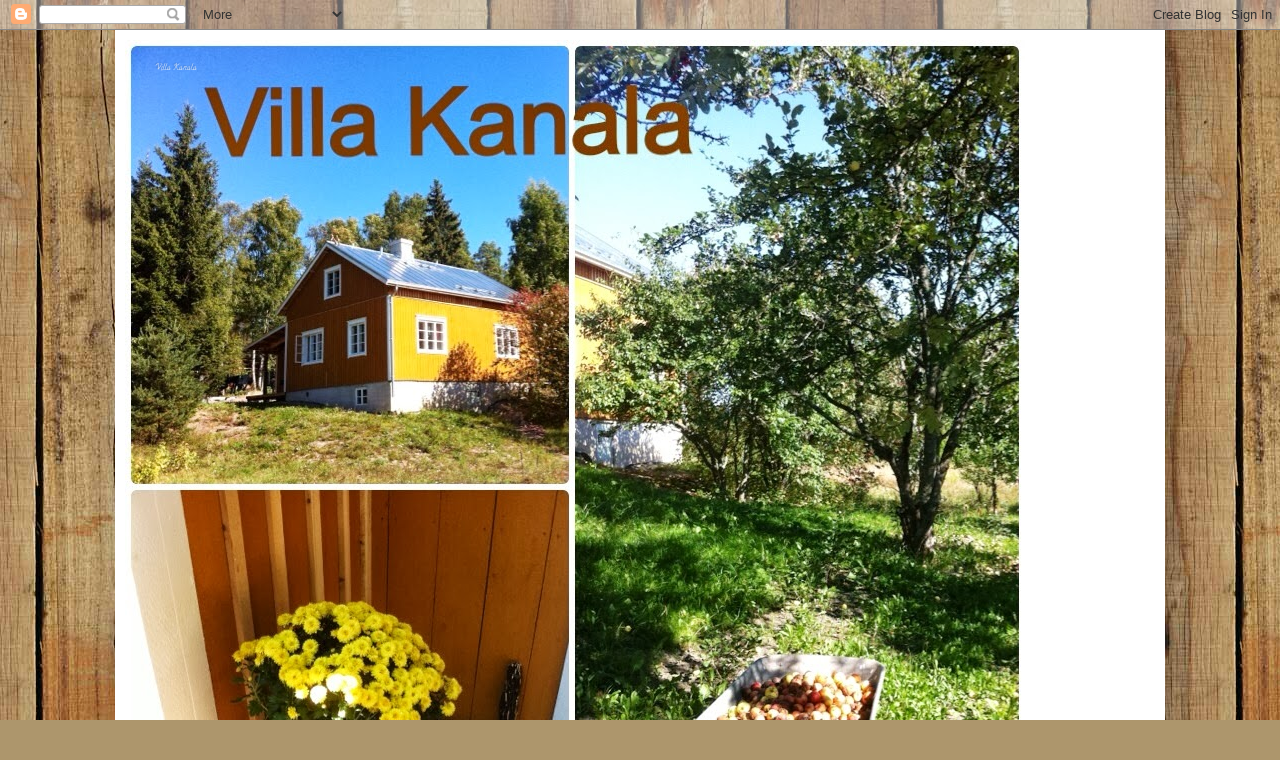

--- FILE ---
content_type: text/html; charset=UTF-8
request_url: https://villakanala.blogspot.com/2013/
body_size: 25308
content:
<!DOCTYPE html>
<html class='v2' dir='ltr' lang='fi'>
<head>
<link href='https://www.blogger.com/static/v1/widgets/335934321-css_bundle_v2.css' rel='stylesheet' type='text/css'/>
<meta content='width=1100' name='viewport'/>
<meta content='text/html; charset=UTF-8' http-equiv='Content-Type'/>
<meta content='blogger' name='generator'/>
<link href='https://villakanala.blogspot.com/favicon.ico' rel='icon' type='image/x-icon'/>
<link href='http://villakanala.blogspot.com/2013/' rel='canonical'/>
<link rel="alternate" type="application/atom+xml" title="Villa Kanala - Atom" href="https://villakanala.blogspot.com/feeds/posts/default" />
<link rel="alternate" type="application/rss+xml" title="Villa Kanala - RSS" href="https://villakanala.blogspot.com/feeds/posts/default?alt=rss" />
<link rel="service.post" type="application/atom+xml" title="Villa Kanala - Atom" href="https://www.blogger.com/feeds/4161958485905039912/posts/default" />
<!--Can't find substitution for tag [blog.ieCssRetrofitLinks]-->
<meta content='http://villakanala.blogspot.com/2013/' property='og:url'/>
<meta content='Villa Kanala' property='og:title'/>
<meta content='' property='og:description'/>
<title>Villa Kanala: 2013</title>
<style type='text/css'>@font-face{font-family:'Calligraffitti';font-style:normal;font-weight:400;font-display:swap;src:url(//fonts.gstatic.com/s/calligraffitti/v20/46k2lbT3XjDVqJw3DCmCFjE0vkFeOZdjppN_.woff2)format('woff2');unicode-range:U+0000-00FF,U+0131,U+0152-0153,U+02BB-02BC,U+02C6,U+02DA,U+02DC,U+0304,U+0308,U+0329,U+2000-206F,U+20AC,U+2122,U+2191,U+2193,U+2212,U+2215,U+FEFF,U+FFFD;}</style>
<style id='page-skin-1' type='text/css'><!--
/*
-----------------------------------------------
Blogger Template Style
Name:     Simple
Designer: Blogger
URL:      www.blogger.com
----------------------------------------------- */
/* Content
----------------------------------------------- */
body {
font: normal normal 12px 'Courier New', Courier, FreeMono, monospace;
color: #000000;
background: #ad966c url(//themes.googleusercontent.com/image?id=1ZygE97_U_mmMOtoTGkMZll-JNbyfsqhAUw6zsMRGgk4ZzWbQsBOLV5GkQDV8YuZ0THk0) repeat scroll top center /* Credit: andynwt (http://www.istockphoto.com/googleimages.php?id=8047432&platform=blogger) */;
padding: 0 40px 40px 40px;
}
html body .region-inner {
min-width: 0;
max-width: 100%;
width: auto;
}
h2 {
font-size: 22px;
}
a:link {
text-decoration:none;
color: #b28520;
}
a:visited {
text-decoration:none;
color: #848484;
}
a:hover {
text-decoration:underline;
color: #ffd02e;
}
.body-fauxcolumn-outer .fauxcolumn-inner {
background: transparent none repeat scroll top left;
_background-image: none;
}
.body-fauxcolumn-outer .cap-top {
position: absolute;
z-index: 1;
height: 400px;
width: 100%;
}
.body-fauxcolumn-outer .cap-top .cap-left {
width: 100%;
background: transparent none repeat-x scroll top left;
_background-image: none;
}
.content-outer {
-moz-box-shadow: 0 0 40px rgba(0, 0, 0, .15);
-webkit-box-shadow: 0 0 5px rgba(0, 0, 0, .15);
-goog-ms-box-shadow: 0 0 10px #333333;
box-shadow: 0 0 40px rgba(0, 0, 0, .15);
margin-bottom: 1px;
}
.content-inner {
padding: 10px 10px;
}
.content-inner {
background-color: #ffffff;
}
/* Header
----------------------------------------------- */
.header-outer {
background: transparent none repeat-x scroll 0 -400px;
_background-image: none;
}
.Header h1 {
font: normal normal 8px Calligraffitti;
color: #f4f4f4;
text-shadow: -1px -1px 1px rgba(0, 0, 0, .2);
}
.Header h1 a {
color: #f4f4f4;
}
.Header .description {
font-size: 140%;
color: #727272;
}
.header-inner .Header .titlewrapper {
padding: 22px 30px;
}
.header-inner .Header .descriptionwrapper {
padding: 0 30px;
}
/* Tabs
----------------------------------------------- */
.tabs-inner .section:first-child {
border-top: 1px solid #ececec;
}
.tabs-inner .section:first-child ul {
margin-top: -1px;
border-top: 1px solid #ececec;
border-left: 0 solid #ececec;
border-right: 0 solid #ececec;
}
.tabs-inner .widget ul {
background: #f4f4f4 url(https://resources.blogblog.com/blogblog/data/1kt/simple/gradients_light.png) repeat-x scroll 0 -800px;
_background-image: none;
border-bottom: 1px solid #ececec;
margin-top: 0;
margin-left: -30px;
margin-right: -30px;
}
.tabs-inner .widget li a {
display: inline-block;
padding: .6em 1em;
font: normal normal 14px Arial, Tahoma, Helvetica, FreeSans, sans-serif;
color: #969696;
border-left: 1px solid #ffffff;
border-right: 1px solid #ececec;
}
.tabs-inner .widget li:first-child a {
border-left: none;
}
.tabs-inner .widget li.selected a, .tabs-inner .widget li a:hover {
color: #000000;
background-color: #ececec;
text-decoration: none;
}
/* Columns
----------------------------------------------- */
.main-outer {
border-top: 0 solid #ececec;
}
.fauxcolumn-left-outer .fauxcolumn-inner {
border-right: 1px solid #ececec;
}
.fauxcolumn-right-outer .fauxcolumn-inner {
border-left: 1px solid #ececec;
}
/* Headings
----------------------------------------------- */
div.widget > h2,
div.widget h2.title {
margin: 0 0 1em 0;
font: normal bold 11px Arial, Tahoma, Helvetica, FreeSans, sans-serif;
color: #000000;
}
/* Widgets
----------------------------------------------- */
.widget .zippy {
color: #969696;
text-shadow: 2px 2px 1px rgba(0, 0, 0, .1);
}
.widget .popular-posts ul {
list-style: none;
}
/* Posts
----------------------------------------------- */
h2.date-header {
font: normal bold 11px Arial, Tahoma, Helvetica, FreeSans, sans-serif;
}
.date-header span {
background-color: transparent;
color: #000000;
padding: inherit;
letter-spacing: inherit;
margin: inherit;
}
.main-inner {
padding-top: 30px;
padding-bottom: 30px;
}
.main-inner .column-center-inner {
padding: 0 15px;
}
.main-inner .column-center-inner .section {
margin: 0 15px;
}
.post {
margin: 0 0 25px 0;
}
h3.post-title, .comments h4 {
font: normal normal 22px 'Courier New', Courier, FreeMono, monospace;
margin: .75em 0 0;
}
.post-body {
font-size: 110%;
line-height: 1.4;
position: relative;
}
.post-body img, .post-body .tr-caption-container, .Profile img, .Image img,
.BlogList .item-thumbnail img {
padding: 2px;
background: #ffffff;
border: 1px solid #ececec;
-moz-box-shadow: 1px 1px 5px rgba(0, 0, 0, .1);
-webkit-box-shadow: 1px 1px 5px rgba(0, 0, 0, .1);
box-shadow: 1px 1px 5px rgba(0, 0, 0, .1);
}
.post-body img, .post-body .tr-caption-container {
padding: 5px;
}
.post-body .tr-caption-container {
color: #000000;
}
.post-body .tr-caption-container img {
padding: 0;
background: transparent;
border: none;
-moz-box-shadow: 0 0 0 rgba(0, 0, 0, .1);
-webkit-box-shadow: 0 0 0 rgba(0, 0, 0, .1);
box-shadow: 0 0 0 rgba(0, 0, 0, .1);
}
.post-header {
margin: 0 0 1.5em;
line-height: 1.6;
font-size: 90%;
}
.post-footer {
margin: 20px -2px 0;
padding: 5px 10px;
color: #606060;
background-color: #f8f8f8;
border-bottom: 1px solid #ececec;
line-height: 1.6;
font-size: 90%;
}
#comments .comment-author {
padding-top: 1.5em;
border-top: 1px solid #ececec;
background-position: 0 1.5em;
}
#comments .comment-author:first-child {
padding-top: 0;
border-top: none;
}
.avatar-image-container {
margin: .2em 0 0;
}
#comments .avatar-image-container img {
border: 1px solid #ececec;
}
/* Comments
----------------------------------------------- */
.comments .comments-content .icon.blog-author {
background-repeat: no-repeat;
background-image: url([data-uri]);
}
.comments .comments-content .loadmore a {
border-top: 1px solid #969696;
border-bottom: 1px solid #969696;
}
.comments .comment-thread.inline-thread {
background-color: #f8f8f8;
}
.comments .continue {
border-top: 2px solid #969696;
}
/* Accents
---------------------------------------------- */
.section-columns td.columns-cell {
border-left: 1px solid #ececec;
}
.blog-pager {
background: transparent none no-repeat scroll top center;
}
.blog-pager-older-link, .home-link,
.blog-pager-newer-link {
background-color: #ffffff;
padding: 5px;
}
.footer-outer {
border-top: 0 dashed #bbbbbb;
}
/* Mobile
----------------------------------------------- */
body.mobile  {
background-size: auto;
}
.mobile .body-fauxcolumn-outer {
background: transparent none repeat scroll top left;
}
.mobile .body-fauxcolumn-outer .cap-top {
background-size: 100% auto;
}
.mobile .content-outer {
-webkit-box-shadow: 0 0 3px rgba(0, 0, 0, .15);
box-shadow: 0 0 3px rgba(0, 0, 0, .15);
}
.mobile .tabs-inner .widget ul {
margin-left: 0;
margin-right: 0;
}
.mobile .post {
margin: 0;
}
.mobile .main-inner .column-center-inner .section {
margin: 0;
}
.mobile .date-header span {
padding: 0.1em 10px;
margin: 0 -10px;
}
.mobile h3.post-title {
margin: 0;
}
.mobile .blog-pager {
background: transparent none no-repeat scroll top center;
}
.mobile .footer-outer {
border-top: none;
}
.mobile .main-inner, .mobile .footer-inner {
background-color: #ffffff;
}
.mobile-index-contents {
color: #000000;
}
.mobile-link-button {
background-color: #b28520;
}
.mobile-link-button a:link, .mobile-link-button a:visited {
color: #ffffff;
}
.mobile .tabs-inner .section:first-child {
border-top: none;
}
.mobile .tabs-inner .PageList .widget-content {
background-color: #ececec;
color: #000000;
border-top: 1px solid #ececec;
border-bottom: 1px solid #ececec;
}
.mobile .tabs-inner .PageList .widget-content .pagelist-arrow {
border-left: 1px solid #ececec;
}

--></style>
<style id='template-skin-1' type='text/css'><!--
body {
min-width: 1050px;
}
.content-outer, .content-fauxcolumn-outer, .region-inner {
min-width: 1050px;
max-width: 1050px;
_width: 1050px;
}
.main-inner .columns {
padding-left: 0px;
padding-right: 260px;
}
.main-inner .fauxcolumn-center-outer {
left: 0px;
right: 260px;
/* IE6 does not respect left and right together */
_width: expression(this.parentNode.offsetWidth -
parseInt("0px") -
parseInt("260px") + 'px');
}
.main-inner .fauxcolumn-left-outer {
width: 0px;
}
.main-inner .fauxcolumn-right-outer {
width: 260px;
}
.main-inner .column-left-outer {
width: 0px;
right: 100%;
margin-left: -0px;
}
.main-inner .column-right-outer {
width: 260px;
margin-right: -260px;
}
#layout {
min-width: 0;
}
#layout .content-outer {
min-width: 0;
width: 800px;
}
#layout .region-inner {
min-width: 0;
width: auto;
}
body#layout div.add_widget {
padding: 8px;
}
body#layout div.add_widget a {
margin-left: 32px;
}
--></style>
<style>
    body {background-image:url(\/\/themes.googleusercontent.com\/image?id=1ZygE97_U_mmMOtoTGkMZll-JNbyfsqhAUw6zsMRGgk4ZzWbQsBOLV5GkQDV8YuZ0THk0);}
    
@media (max-width: 200px) { body {background-image:url(\/\/themes.googleusercontent.com\/image?id=1ZygE97_U_mmMOtoTGkMZll-JNbyfsqhAUw6zsMRGgk4ZzWbQsBOLV5GkQDV8YuZ0THk0&options=w200);}}
@media (max-width: 400px) and (min-width: 201px) { body {background-image:url(\/\/themes.googleusercontent.com\/image?id=1ZygE97_U_mmMOtoTGkMZll-JNbyfsqhAUw6zsMRGgk4ZzWbQsBOLV5GkQDV8YuZ0THk0&options=w400);}}
@media (max-width: 800px) and (min-width: 401px) { body {background-image:url(\/\/themes.googleusercontent.com\/image?id=1ZygE97_U_mmMOtoTGkMZll-JNbyfsqhAUw6zsMRGgk4ZzWbQsBOLV5GkQDV8YuZ0THk0&options=w800);}}
@media (max-width: 1200px) and (min-width: 801px) { body {background-image:url(\/\/themes.googleusercontent.com\/image?id=1ZygE97_U_mmMOtoTGkMZll-JNbyfsqhAUw6zsMRGgk4ZzWbQsBOLV5GkQDV8YuZ0THk0&options=w1200);}}
/* Last tag covers anything over one higher than the previous max-size cap. */
@media (min-width: 1201px) { body {background-image:url(\/\/themes.googleusercontent.com\/image?id=1ZygE97_U_mmMOtoTGkMZll-JNbyfsqhAUw6zsMRGgk4ZzWbQsBOLV5GkQDV8YuZ0THk0&options=w1600);}}
  </style>
<link href='https://www.blogger.com/dyn-css/authorization.css?targetBlogID=4161958485905039912&amp;zx=8791284e-150f-4c10-aa43-dd2ed5fcb683' media='none' onload='if(media!=&#39;all&#39;)media=&#39;all&#39;' rel='stylesheet'/><noscript><link href='https://www.blogger.com/dyn-css/authorization.css?targetBlogID=4161958485905039912&amp;zx=8791284e-150f-4c10-aa43-dd2ed5fcb683' rel='stylesheet'/></noscript>
<meta name='google-adsense-platform-account' content='ca-host-pub-1556223355139109'/>
<meta name='google-adsense-platform-domain' content='blogspot.com'/>

</head>
<body class='loading variant-pale'>
<div class='navbar section' id='navbar' name='Navigointipalkki'><div class='widget Navbar' data-version='1' id='Navbar1'><script type="text/javascript">
    function setAttributeOnload(object, attribute, val) {
      if(window.addEventListener) {
        window.addEventListener('load',
          function(){ object[attribute] = val; }, false);
      } else {
        window.attachEvent('onload', function(){ object[attribute] = val; });
      }
    }
  </script>
<div id="navbar-iframe-container"></div>
<script type="text/javascript" src="https://apis.google.com/js/platform.js"></script>
<script type="text/javascript">
      gapi.load("gapi.iframes:gapi.iframes.style.bubble", function() {
        if (gapi.iframes && gapi.iframes.getContext) {
          gapi.iframes.getContext().openChild({
              url: 'https://www.blogger.com/navbar/4161958485905039912?origin\x3dhttps://villakanala.blogspot.com',
              where: document.getElementById("navbar-iframe-container"),
              id: "navbar-iframe"
          });
        }
      });
    </script><script type="text/javascript">
(function() {
var script = document.createElement('script');
script.type = 'text/javascript';
script.src = '//pagead2.googlesyndication.com/pagead/js/google_top_exp.js';
var head = document.getElementsByTagName('head')[0];
if (head) {
head.appendChild(script);
}})();
</script>
</div></div>
<div class='body-fauxcolumns'>
<div class='fauxcolumn-outer body-fauxcolumn-outer'>
<div class='cap-top'>
<div class='cap-left'></div>
<div class='cap-right'></div>
</div>
<div class='fauxborder-left'>
<div class='fauxborder-right'></div>
<div class='fauxcolumn-inner'>
</div>
</div>
<div class='cap-bottom'>
<div class='cap-left'></div>
<div class='cap-right'></div>
</div>
</div>
</div>
<div class='content'>
<div class='content-fauxcolumns'>
<div class='fauxcolumn-outer content-fauxcolumn-outer'>
<div class='cap-top'>
<div class='cap-left'></div>
<div class='cap-right'></div>
</div>
<div class='fauxborder-left'>
<div class='fauxborder-right'></div>
<div class='fauxcolumn-inner'>
</div>
</div>
<div class='cap-bottom'>
<div class='cap-left'></div>
<div class='cap-right'></div>
</div>
</div>
</div>
<div class='content-outer'>
<div class='content-cap-top cap-top'>
<div class='cap-left'></div>
<div class='cap-right'></div>
</div>
<div class='fauxborder-left content-fauxborder-left'>
<div class='fauxborder-right content-fauxborder-right'></div>
<div class='content-inner'>
<header>
<div class='header-outer'>
<div class='header-cap-top cap-top'>
<div class='cap-left'></div>
<div class='cap-right'></div>
</div>
<div class='fauxborder-left header-fauxborder-left'>
<div class='fauxborder-right header-fauxborder-right'></div>
<div class='region-inner header-inner'>
<div class='header section' id='header' name='Otsikko'><div class='widget Header' data-version='1' id='Header1'>
<div id='header-inner' style='background-image: url("https://blogger.googleusercontent.com/img/b/R29vZ2xl/AVvXsEjCAEGqNc6XpME7KD5eXkIWkHpoWsEreaiV3UkSl5fmnFijMTIB_5W7doWnLsFM1dXVUsD4xES0c6b107lsn0KuPAc7qAb93r7YqxVEJoGZep_EQwBjhlS_544PFrdc62693GN6h_xYsMmc/s1600/image.jpg"); background-position: left; width: 900px; min-height: 900px; _height: 900px; background-repeat: no-repeat; '>
<div class='titlewrapper' style='background: transparent'>
<h1 class='title' style='background: transparent; border-width: 0px'>
<a href='https://villakanala.blogspot.com/'>
Villa Kanala
</a>
</h1>
</div>
<div class='descriptionwrapper'>
<p class='description'><span>
</span></p>
</div>
</div>
</div></div>
</div>
</div>
<div class='header-cap-bottom cap-bottom'>
<div class='cap-left'></div>
<div class='cap-right'></div>
</div>
</div>
</header>
<div class='tabs-outer'>
<div class='tabs-cap-top cap-top'>
<div class='cap-left'></div>
<div class='cap-right'></div>
</div>
<div class='fauxborder-left tabs-fauxborder-left'>
<div class='fauxborder-right tabs-fauxborder-right'></div>
<div class='region-inner tabs-inner'>
<div class='tabs section' id='crosscol' name='Kaikki sarakkeet'><div class='widget Text' data-version='1' id='Text2'>
<div class='widget-content'>
<span style="color:#000055;">Vuoden -38 hirsitalo ja pihapiiri. Perinnerakentamista, talon kunnostusta vanhaa kunnioittaen. Inspiraatioita, entisöintiä, näpertelyä.</span>
</div>
<div class='clear'></div>
</div></div>
<div class='tabs no-items section' id='crosscol-overflow' name='Cross-Column 2'></div>
</div>
</div>
<div class='tabs-cap-bottom cap-bottom'>
<div class='cap-left'></div>
<div class='cap-right'></div>
</div>
</div>
<div class='main-outer'>
<div class='main-cap-top cap-top'>
<div class='cap-left'></div>
<div class='cap-right'></div>
</div>
<div class='fauxborder-left main-fauxborder-left'>
<div class='fauxborder-right main-fauxborder-right'></div>
<div class='region-inner main-inner'>
<div class='columns fauxcolumns'>
<div class='fauxcolumn-outer fauxcolumn-center-outer'>
<div class='cap-top'>
<div class='cap-left'></div>
<div class='cap-right'></div>
</div>
<div class='fauxborder-left'>
<div class='fauxborder-right'></div>
<div class='fauxcolumn-inner'>
</div>
</div>
<div class='cap-bottom'>
<div class='cap-left'></div>
<div class='cap-right'></div>
</div>
</div>
<div class='fauxcolumn-outer fauxcolumn-left-outer'>
<div class='cap-top'>
<div class='cap-left'></div>
<div class='cap-right'></div>
</div>
<div class='fauxborder-left'>
<div class='fauxborder-right'></div>
<div class='fauxcolumn-inner'>
</div>
</div>
<div class='cap-bottom'>
<div class='cap-left'></div>
<div class='cap-right'></div>
</div>
</div>
<div class='fauxcolumn-outer fauxcolumn-right-outer'>
<div class='cap-top'>
<div class='cap-left'></div>
<div class='cap-right'></div>
</div>
<div class='fauxborder-left'>
<div class='fauxborder-right'></div>
<div class='fauxcolumn-inner'>
</div>
</div>
<div class='cap-bottom'>
<div class='cap-left'></div>
<div class='cap-right'></div>
</div>
</div>
<!-- corrects IE6 width calculation -->
<div class='columns-inner'>
<div class='column-center-outer'>
<div class='column-center-inner'>
<div class='main section' id='main' name='Ensisijainen'><div class='widget Blog' data-version='1' id='Blog1'>
<div class='blog-posts hfeed'>

          <div class="date-outer">
        
<h2 class='date-header'><span>perjantai 30. elokuuta 2013</span></h2>

          <div class="date-posts">
        
<div class='post-outer'>
<div class='post hentry uncustomized-post-template' itemprop='blogPost' itemscope='itemscope' itemtype='http://schema.org/BlogPosting'>
<meta content='https://blogger.googleusercontent.com/img/b/R29vZ2xl/AVvXsEhrJoKp_XVVxGW_hyphenhyphenXq7CX1U-4FsSlkGAE2tKmU0yPTXx6HhTwxzEZVIS9AvPk_t7nWo9i8bxj07Oq9xLrIUhcVHuJCf5KI6qjZiZLs8eTWzV184bRjVaR_FMmsXvDff3acf6g5qVMsjOpl/s640/blogger-image-2076947662.jpg' itemprop='image_url'/>
<meta content='4161958485905039912' itemprop='blogId'/>
<meta content='6139649673310374473' itemprop='postId'/>
<a name='6139649673310374473'></a>
<h3 class='post-title entry-title' itemprop='name'>
<a href='https://villakanala.blogspot.com/2013/08/ulriika-puuvene.html'>Ulriika - puuvene</a>
</h3>
<div class='post-header'>
<div class='post-header-line-1'></div>
</div>
<div class='post-body entry-content' id='post-body-6139649673310374473' itemprop='description articleBody'>
Perinteiden vaalijalla on tietysti oltava tyyliin sopiva vene. Isäni -reipas ja käsistään kätevä eläkeläinen- sellaisen meille nikkaroi ja se nimettiin talon naisväen mukaan Ulriikaksi.<div><div class="separator" style="clear: both;"><a href="https://blogger.googleusercontent.com/img/b/R29vZ2xl/AVvXsEipSN9L6vcqKiyxFktTRZ49Ze-KXO1aUhvBsCDeMZywfy9Jn67kVn6Bizg51K2nnAlFvxjOiWPNAtIvNkkVkTadEBaV0mndwTC7J8hg30DjHriCTzYsHXEOfD8KUpQL2Sko_8jflnji6yYq/s640/blogger-image--1081981768.jpg" imageanchor="1" style="margin-left: 1em; margin-right: 1em;"><br></a><div class="separator" style="margin-left: 1em; margin-right: 1em; clear: both; "><span style="margin-left: 1em; margin-right: 1em;"><a href="https://blogger.googleusercontent.com/img/b/R29vZ2xl/AVvXsEipSN9L6vcqKiyxFktTRZ49Ze-KXO1aUhvBsCDeMZywfy9Jn67kVn6Bizg51K2nnAlFvxjOiWPNAtIvNkkVkTadEBaV0mndwTC7J8hg30DjHriCTzYsHXEOfD8KUpQL2Sko_8jflnji6yYq/s640/blogger-image--1081981768.jpg" imageanchor="1" style="margin-left: 1em; margin-right: 1em;"><img border="0" src="https://blogger.googleusercontent.com/img/b/R29vZ2xl/AVvXsEhrJoKp_XVVxGW_hyphenhyphenXq7CX1U-4FsSlkGAE2tKmU0yPTXx6HhTwxzEZVIS9AvPk_t7nWo9i8bxj07Oq9xLrIUhcVHuJCf5KI6qjZiZLs8eTWzV184bRjVaR_FMmsXvDff3acf6g5qVMsjOpl/s640/blogger-image-2076947662.jpg"></a></span></div><div class="separator" style="margin-left: 1em; margin-right: 1em; clear: both; "><br></div><div class="separator" style="margin-left: 1em; margin-right: 1em; clear: both; ">Ulriika kuskattiin meidän pihalle viime kesänä ja siinä se on odottanut työmaan reunalla urheasti vuoroaan. Keväällä vene käsiteltiin tervalla ja vernissalla.</div><div class="separator" style="margin-left: 1em; margin-right: 1em; clear: both; "><div class="separator" style="clear: both;"><a href="https://blogger.googleusercontent.com/img/b/R29vZ2xl/AVvXsEhIdeBerRBe9tQ31bugzHHveUebdq6jgWJVZAsiU9ZoCFVdZtaQfYfjMPy_xIUyiV4nrMCOthgWb2K2P14y57CsbAvFfEzh7J55MqDIr-8Ek88oLqVFgOLUDaJhOymxCJFL8HO42iJYnqHb/s640/blogger-image--1455883328.jpg" imageanchor="1" style="margin-left: 1em; margin-right: 1em;"><img border="0" src="https://blogger.googleusercontent.com/img/b/R29vZ2xl/AVvXsEhIdeBerRBe9tQ31bugzHHveUebdq6jgWJVZAsiU9ZoCFVdZtaQfYfjMPy_xIUyiV4nrMCOthgWb2K2P14y57CsbAvFfEzh7J55MqDIr-8Ek88oLqVFgOLUDaJhOymxCJFL8HO42iJYnqHb/s640/blogger-image--1455883328.jpg"></a></div><br></div><div class="separator" style="margin-left: 1em; margin-right: 1em; clear: both; "><br></div><div class="separator" style="margin-left: 1em; margin-right: 1em; clear: both; ">Veneessä on tietysti airot, mutta moottori siinä kuulemma on silti ilman muuta oltava.</div><div class="separator" style="margin-left: 1em; margin-right: 1em; clear: both; ">Sopivan moottorin isäntä bongasi atomeina jostain ja kesän mittaan iltapuhteenaan on sen näperrellyt toimivaksi.&nbsp;</div><div class="separator" style="margin-left: 1em; margin-right: 1em; clear: both; "><div class="separator" style="clear: both;"><div class="separator" style="clear: both;"><a href="https://blogger.googleusercontent.com/img/b/R29vZ2xl/AVvXsEgncJmdB8S2ElDdo9QRs2p6BkdNRIcQ8uloTOWe3lTTRK3ZK2RXjKL5mhpaQ_t6lSQ7YV_5-CBztOnWc2cbdxq0oNXbf8ehXNW6WhP68B2TsbKgDKk20angVF3vSKfbieFHXraMfOhU_9VH/s640/blogger-image-1629287220.jpg" imageanchor="1" style="margin-left: 1em; margin-right: 1em;"><img border="0" src="https://blogger.googleusercontent.com/img/b/R29vZ2xl/AVvXsEgncJmdB8S2ElDdo9QRs2p6BkdNRIcQ8uloTOWe3lTTRK3ZK2RXjKL5mhpaQ_t6lSQ7YV_5-CBztOnWc2cbdxq0oNXbf8ehXNW6WhP68B2TsbKgDKk20angVF3vSKfbieFHXraMfOhU_9VH/s640/blogger-image-1629287220.jpg"></a></div><br></div><br></div><div class="separator" style="margin-left: 1em; margin-right: 1em; clear: both; ">Koeajoja moottorilla on ajeltu pihalla olevassa tynnyrissä. Sinänsä herkullinen tilanne, että moottorilla ei yksinään ilman venettä ajella minnekkään; isännällä on moottori, muttei venettä. Vene on minun, mutta mulla ei ole sitä moottorie...</div><div class="separator" style="margin-left: 1em; margin-right: 1em; clear: both; "><br></div><div class="separator" style="margin-left: 1em; margin-right: 1em; clear: both; "><div class="separator" style="clear: both;"><a href="https://blogger.googleusercontent.com/img/b/R29vZ2xl/AVvXsEhdg_mjosTsTMG55-EEG22YfHi-g96v_wiTa2ma2XHll9mciUXSxfKLYJvNUybttFXIMRusgCatRziL7_Kk-6jsczETxhDXenSXK4tQt8LO1B9ek4RenmgLPjTvKrzdrT1LhLw6P8LvQtKT/s640/blogger-image--1043532411.jpg" imageanchor="1" style="margin-left: 1em; margin-right: 1em;"><img border="0" src="https://blogger.googleusercontent.com/img/b/R29vZ2xl/AVvXsEhdg_mjosTsTMG55-EEG22YfHi-g96v_wiTa2ma2XHll9mciUXSxfKLYJvNUybttFXIMRusgCatRziL7_Kk-6jsczETxhDXenSXK4tQt8LO1B9ek4RenmgLPjTvKrzdrT1LhLw6P8LvQtKT/s640/blogger-image--1043532411.jpg"></a></div><br></div><div class="separator" style="margin-left: 1em; margin-right: 1em; clear: both; ">Ja viimeinkin koitti se suuri päivä kun aurinko paistoi lämpimästi, oli sopivan tyyntä ja talon kattoremontti saatu mukavasti päätökseen. &nbsp;Silloin me lähdettiin Ulriikan kanssa merelle!&nbsp;</div><div class="separator" style="margin-left: 1em; margin-right: 1em; clear: both; "><br></div><div class="separator" style="margin-left: 1em; margin-right: 1em; clear: both; "><div class="separator" style="clear: both;"><a href="https://blogger.googleusercontent.com/img/b/R29vZ2xl/AVvXsEi-F6WDjv2YAK25BaWmbagg1pavJtZKNwiYKNXt0sR62FZSWa4hejwc3H28XJxpcZcin9jTmBlEyQu_whSYaxR9OFuqwzY67n0i-bItESKq2zKCYnzOeMYl5j25zihf4YphoX08gDrg7q_r/s640/blogger-image-1600261909.jpg" imageanchor="1" style="margin-left: 1em; margin-right: 1em;"><img border="0" src="https://blogger.googleusercontent.com/img/b/R29vZ2xl/AVvXsEi-F6WDjv2YAK25BaWmbagg1pavJtZKNwiYKNXt0sR62FZSWa4hejwc3H28XJxpcZcin9jTmBlEyQu_whSYaxR9OFuqwzY67n0i-bItESKq2zKCYnzOeMYl5j25zihf4YphoX08gDrg7q_r/s640/blogger-image-1600261909.jpg"></a></div><br></div><div class="separator" style="margin-left: 1em; margin-right: 1em; clear: both; "><br></div><div class="separator" style="margin-left: 1em; margin-right: 1em; clear: both; "><div class="separator" style="clear: both;"><a href="https://blogger.googleusercontent.com/img/b/R29vZ2xl/AVvXsEilI2rDeo-TkDH6WO6iNAGmFxnHXhpNY7BlUtFL-TzxgSSPYpdmz4ofscIJuQ8egLosdcpSrvH2jJCFckmKGTqABp2veZk5izB6WH19vovUzSU4E2HYd-xJ3B-fK-ppnYOW4Yhba2OU3o7P/s640/blogger-image--805000389.jpg" imageanchor="1" style="margin-left: 1em; margin-right: 1em;"><img border="0" src="https://blogger.googleusercontent.com/img/b/R29vZ2xl/AVvXsEilI2rDeo-TkDH6WO6iNAGmFxnHXhpNY7BlUtFL-TzxgSSPYpdmz4ofscIJuQ8egLosdcpSrvH2jJCFckmKGTqABp2veZk5izB6WH19vovUzSU4E2HYd-xJ3B-fK-ppnYOW4Yhba2OU3o7P/s640/blogger-image--805000389.jpg"></a></div><br></div><div class="separator" style="margin-left: 1em; margin-right: 1em; clear: both; "><br></div><div class="separator" style="margin-left: 1em; margin-right: 1em; clear: both; ">Kiitos isä! Ulriika lipui kauniisti ja pysyi hyvin pinnalla! Ja kiitos moottorimiehelle, saatat päästä testaileen moottorias &nbsp;joskus toistekin!</div></div><br></div>
<div style='clear: both;'></div>
</div>
<div class='post-footer'>
<div class='post-footer-line post-footer-line-1'>
<span class='post-author vcard'>
Lähettänyt
<span class='fn' itemprop='author' itemscope='itemscope' itemtype='http://schema.org/Person'>
<meta content='https://www.blogger.com/profile/08636160556791537083' itemprop='url'/>
<a class='g-profile' href='https://www.blogger.com/profile/08636160556791537083' rel='author' title='author profile'>
<span itemprop='name'>Amppa</span>
</a>
</span>
</span>
<span class='post-timestamp'>
klo
<meta content='http://villakanala.blogspot.com/2013/08/ulriika-puuvene.html' itemprop='url'/>
<a class='timestamp-link' href='https://villakanala.blogspot.com/2013/08/ulriika-puuvene.html' rel='bookmark' title='permanent link'><abbr class='published' itemprop='datePublished' title='2013-08-30T03:55:00-07:00'>3.55</abbr></a>
</span>
<span class='post-comment-link'>
<a class='comment-link' href='https://villakanala.blogspot.com/2013/08/ulriika-puuvene.html#comment-form' onclick=''>
4 kommenttia:
  </a>
</span>
<span class='post-icons'>
<span class='item-control blog-admin pid-562664975'>
<a href='https://www.blogger.com/post-edit.g?blogID=4161958485905039912&postID=6139649673310374473&from=pencil' title='Muokkaa tekstiä'>
<img alt='' class='icon-action' height='18' src='https://resources.blogblog.com/img/icon18_edit_allbkg.gif' width='18'/>
</a>
</span>
</span>
<div class='post-share-buttons goog-inline-block'>
<a class='goog-inline-block share-button sb-email' href='https://www.blogger.com/share-post.g?blogID=4161958485905039912&postID=6139649673310374473&target=email' target='_blank' title='Kohteen lähettäminen sähköpostitse'><span class='share-button-link-text'>Kohteen lähettäminen sähköpostitse</span></a><a class='goog-inline-block share-button sb-blog' href='https://www.blogger.com/share-post.g?blogID=4161958485905039912&postID=6139649673310374473&target=blog' onclick='window.open(this.href, "_blank", "height=270,width=475"); return false;' target='_blank' title='Bloggaa tästä!'><span class='share-button-link-text'>Bloggaa tästä!</span></a><a class='goog-inline-block share-button sb-twitter' href='https://www.blogger.com/share-post.g?blogID=4161958485905039912&postID=6139649673310374473&target=twitter' target='_blank' title='Jaa X:ssä'><span class='share-button-link-text'>Jaa X:ssä</span></a><a class='goog-inline-block share-button sb-facebook' href='https://www.blogger.com/share-post.g?blogID=4161958485905039912&postID=6139649673310374473&target=facebook' onclick='window.open(this.href, "_blank", "height=430,width=640"); return false;' target='_blank' title='Jaa Facebookiin'><span class='share-button-link-text'>Jaa Facebookiin</span></a><a class='goog-inline-block share-button sb-pinterest' href='https://www.blogger.com/share-post.g?blogID=4161958485905039912&postID=6139649673310374473&target=pinterest' target='_blank' title='Jaa Pinterestiin'><span class='share-button-link-text'>Jaa Pinterestiin</span></a>
</div>
</div>
<div class='post-footer-line post-footer-line-2'>
<span class='post-labels'>
</span>
</div>
<div class='post-footer-line post-footer-line-3'>
<span class='post-location'>
</span>
</div>
</div>
</div>
</div>

          </div></div>
        

          <div class="date-outer">
        
<h2 class='date-header'><span>keskiviikko 28. elokuuta 2013</span></h2>

          <div class="date-posts">
        
<div class='post-outer'>
<div class='post hentry uncustomized-post-template' itemprop='blogPost' itemscope='itemscope' itemtype='http://schema.org/BlogPosting'>
<meta content='https://blogger.googleusercontent.com/img/b/R29vZ2xl/AVvXsEiqNIq3CVVQGdecjFFts2D9M-0ibuADHGrM13VaEWsyYzIXrH489pC3Z9ffxxIBczlA_h24vC5eVWr0ZCPXSAkW4rzwsLql6wRqMI5g3lW46RFOWlHHdI7jRXoUczbWiLAIzI_8ce1EzB8u/s640/blogger-image-1036896304.jpg' itemprop='image_url'/>
<meta content='4161958485905039912' itemprop='blogId'/>
<meta content='4423145255550461380' itemprop='postId'/>
<a name='4423145255550461380'></a>
<h3 class='post-title entry-title' itemprop='name'>
<a href='https://villakanala.blogspot.com/2013/08/kesan-saldoa.html'>Kesän saldoa</a>
</h3>
<div class='post-header'>
<div class='post-header-line-1'></div>
</div>
<div class='post-body entry-content' id='post-body-4423145255550461380' itemprop='description articleBody'>
<div class="separator" style="clear: both;"><div class="separator" style="clear: both;">Kesän aikana ollaan saatu talon ulkokuori kutakuinkin ihmisasumuksen näköiseksi. Saa nähdä jos vielä syksyn mittaan keittäisi satsin keltamultaa ja maalaisi kertaalleen jahka loput rimat saadaan seinään paikalleen. &nbsp;Sadevesikourutkin asennettiin tällä viikolla ni eipä enää vesi lotise pitkin seiniä!</div><div class="separator" style="clear: both;"><br></div><div class="separator" style="clear: both;"><a href="https://blogger.googleusercontent.com/img/b/R29vZ2xl/AVvXsEiqNIq3CVVQGdecjFFts2D9M-0ibuADHGrM13VaEWsyYzIXrH489pC3Z9ffxxIBczlA_h24vC5eVWr0ZCPXSAkW4rzwsLql6wRqMI5g3lW46RFOWlHHdI7jRXoUczbWiLAIzI_8ce1EzB8u/s640/blogger-image-1036896304.jpg" imageanchor="1" style="margin-left: 1em; margin-right: 1em;"><img border="0" src="https://blogger.googleusercontent.com/img/b/R29vZ2xl/AVvXsEiqNIq3CVVQGdecjFFts2D9M-0ibuADHGrM13VaEWsyYzIXrH489pC3Z9ffxxIBczlA_h24vC5eVWr0ZCPXSAkW4rzwsLql6wRqMI5g3lW46RFOWlHHdI7jRXoUczbWiLAIzI_8ce1EzB8u/s640/blogger-image-1036896304.jpg"></a></div><div class="separator" style="clear: both;"><br></div><div class="separator" style="clear: both;"><br></div><div class="separator" style="clear: both;"><div class="separator" style="clear: both;"><a href="https://blogger.googleusercontent.com/img/b/R29vZ2xl/AVvXsEgs1XJ4Ijrq_C6Wu0cRbmry5MNL6Pfx5LuXte3pHfvsYluV93PwfPF2JDg3bj5tro8yFqjzv7ZZpx7Sc7Nv-zf7NtqqRzBhQOllLGiox_aHnad59iQtRKLC18rD1I7WorYY4vnqzae9vmw6/s640/blogger-image-1841025300.jpg" imageanchor="1" style="margin-left: 1em; margin-right: 1em;"><img border="0" src="https://blogger.googleusercontent.com/img/b/R29vZ2xl/AVvXsEgs1XJ4Ijrq_C6Wu0cRbmry5MNL6Pfx5LuXte3pHfvsYluV93PwfPF2JDg3bj5tro8yFqjzv7ZZpx7Sc7Nv-zf7NtqqRzBhQOllLGiox_aHnad59iQtRKLC18rD1I7WorYY4vnqzae9vmw6/s640/blogger-image-1841025300.jpg"></a></div><div class="separator" style="clear: both;"><br></div><div class="separator" style="clear: both;"><div class="separator" style="clear: both;"><a href="https://blogger.googleusercontent.com/img/b/R29vZ2xl/AVvXsEh4XLxCZ4SdRHpE4BDXN4EuWL2cl9eeKioJ1HhllRDtPjAyI-cT3hqYaspS_zORbhRbyTmGrY0QRJxHROOj1DARubncBb4G1B_4IcasbTr0tGt8J2ItIQk4EueFS6LZIFD4k2dYKNmxoMVe/s640/blogger-image--1192236851.jpg" imageanchor="1" style="margin-left: 1em; margin-right: 1em;"><img border="0" src="https://blogger.googleusercontent.com/img/b/R29vZ2xl/AVvXsEh4XLxCZ4SdRHpE4BDXN4EuWL2cl9eeKioJ1HhllRDtPjAyI-cT3hqYaspS_zORbhRbyTmGrY0QRJxHROOj1DARubncBb4G1B_4IcasbTr0tGt8J2ItIQk4EueFS6LZIFD4k2dYKNmxoMVe/s640/blogger-image--1192236851.jpg"></a></div><div class="separator" style="clear: both;">Kanala on otettu käsittelyyn siinä sivussa. &nbsp;Aika laho paketti kaikenkaikkiaan, taitaa mennä uusiksi koko mökki...</div><div class="separator" style="clear: both;"><br></div><div class="separator" style="clear: both;"><a href="https://blogger.googleusercontent.com/img/b/R29vZ2xl/AVvXsEjl7BsPAxwmCuqFiBt4Mnkm85jEAMH5qC7skz8VoBIo-Sm34hTCSGvBsRN7Yvv0FOy_Aq4j2IUKe-AqWqNG0ZZG_kDAWJsO0gApnO5aAOnd4aZKKeKBhxVePkmGT6h0zQigARbFd0Mk-JlX/s640/blogger-image--670739965.jpg" imageanchor="1" style="margin-left: 1em; margin-right: 1em;"><img border="0" src="https://blogger.googleusercontent.com/img/b/R29vZ2xl/AVvXsEjl7BsPAxwmCuqFiBt4Mnkm85jEAMH5qC7skz8VoBIo-Sm34hTCSGvBsRN7Yvv0FOy_Aq4j2IUKe-AqWqNG0ZZG_kDAWJsO0gApnO5aAOnd4aZKKeKBhxVePkmGT6h0zQigARbFd0Mk-JlX/s640/blogger-image--670739965.jpg"></a></div><div class="separator" style="clear: both;">Omenapuiden aluksia tasailtiin ja kylvettiin uutta nurmikkoa. Navetan kallistuneita seiniä on tuettu ja valkoiset osat maalattu uudestaan. Punamullallekkin olisi käyttöä kun vaan olisi aikaa; taitaa jäädä enskesälle navetan maalaus.</div><div class="separator" style="clear: both;"><div class="separator" style="clear: both;"><a href="https://blogger.googleusercontent.com/img/b/R29vZ2xl/AVvXsEg8GkInFc6BdQAW9EH1y7d9M2tjHpPUjd4bbkdkObPJPSMQ255BfMv1st7-Iw3RfT2yWZw1UsGFS-t5JysdIngeP_daocuTCKqyeMg2B5pONtW2C_MK5CuVKfseRnnDhqrIYK0S2CMpGcb_/s640/blogger-image-1779871814.jpg" imageanchor="1" style="margin-left: 1em; margin-right: 1em;"><img border="0" src="https://blogger.googleusercontent.com/img/b/R29vZ2xl/AVvXsEg8GkInFc6BdQAW9EH1y7d9M2tjHpPUjd4bbkdkObPJPSMQ255BfMv1st7-Iw3RfT2yWZw1UsGFS-t5JysdIngeP_daocuTCKqyeMg2B5pONtW2C_MK5CuVKfseRnnDhqrIYK0S2CMpGcb_/s640/blogger-image-1779871814.jpg"></a></div><br></div>Ihan oman postauksen arvoinen olisi Ulriika -minun oma vene- siitä siis myöhemmin, mutta Ulriikan neitsytpurjehduksella käytiin Aurajoella!</div></div></div><div class="separator" style="clear: both;"><br></div><div class="separator" style="clear: both;"><br></div><div class="separator" style="clear: both;"><div class="separator" style="clear: both;"><a href="https://blogger.googleusercontent.com/img/b/R29vZ2xl/AVvXsEht2r0PS-3XsJ2Bypp4DkSwFehCAZzk1V84Zy_VAme4xt3yI45EjUG35aBZvE0t-7OnUjgpcGeyxr8qtXUsK5P6OdD5_6JsKFYOrWxzZ8iqyCWeFPre7rKCcPyUjpveAnVLQJQrwnNgmHr-/s640/blogger-image-1637517552.jpg" imageanchor="1" style="margin-left: 1em; margin-right: 1em;"><img border="0" src="https://blogger.googleusercontent.com/img/b/R29vZ2xl/AVvXsEht2r0PS-3XsJ2Bypp4DkSwFehCAZzk1V84Zy_VAme4xt3yI45EjUG35aBZvE0t-7OnUjgpcGeyxr8qtXUsK5P6OdD5_6JsKFYOrWxzZ8iqyCWeFPre7rKCcPyUjpveAnVLQJQrwnNgmHr-/s640/blogger-image-1637517552.jpg"></a></div><br></div><div class="separator" style="clear: both;">Ja omenoita on tullut niin hirveesti että hirvittää! Mehustettu on ja hillottu ja työnnetty omenaa joka ruokaan ja leivonnaiseen. Ja siltiki niitä mätänee tuonne maahan... Saa tulla hakemaan pois kuka tykkää!</div><div class="separator" style="clear: both;">Mukava kesä - ja loma- kaikenkaikkiaan. Kiva palata taas vuorotyöläisen epäsäännölliseen arkeen!</div><div class="separator" style="clear: both;"><br></div><div class="separator" style="clear: both;"><br></div><div class="separator" style="clear: both;"><div class="separator" style="clear: both;"><div class="separator" style="clear: both;"><br></div><br></div><br></div>
<div style='clear: both;'></div>
</div>
<div class='post-footer'>
<div class='post-footer-line post-footer-line-1'>
<span class='post-author vcard'>
Lähettänyt
<span class='fn' itemprop='author' itemscope='itemscope' itemtype='http://schema.org/Person'>
<meta content='https://www.blogger.com/profile/08636160556791537083' itemprop='url'/>
<a class='g-profile' href='https://www.blogger.com/profile/08636160556791537083' rel='author' title='author profile'>
<span itemprop='name'>Amppa</span>
</a>
</span>
</span>
<span class='post-timestamp'>
klo
<meta content='http://villakanala.blogspot.com/2013/08/kesan-saldoa.html' itemprop='url'/>
<a class='timestamp-link' href='https://villakanala.blogspot.com/2013/08/kesan-saldoa.html' rel='bookmark' title='permanent link'><abbr class='published' itemprop='datePublished' title='2013-08-28T11:48:00-07:00'>11.48</abbr></a>
</span>
<span class='post-comment-link'>
<a class='comment-link' href='https://villakanala.blogspot.com/2013/08/kesan-saldoa.html#comment-form' onclick=''>
1 kommentti:
  </a>
</span>
<span class='post-icons'>
<span class='item-control blog-admin pid-562664975'>
<a href='https://www.blogger.com/post-edit.g?blogID=4161958485905039912&postID=4423145255550461380&from=pencil' title='Muokkaa tekstiä'>
<img alt='' class='icon-action' height='18' src='https://resources.blogblog.com/img/icon18_edit_allbkg.gif' width='18'/>
</a>
</span>
</span>
<div class='post-share-buttons goog-inline-block'>
<a class='goog-inline-block share-button sb-email' href='https://www.blogger.com/share-post.g?blogID=4161958485905039912&postID=4423145255550461380&target=email' target='_blank' title='Kohteen lähettäminen sähköpostitse'><span class='share-button-link-text'>Kohteen lähettäminen sähköpostitse</span></a><a class='goog-inline-block share-button sb-blog' href='https://www.blogger.com/share-post.g?blogID=4161958485905039912&postID=4423145255550461380&target=blog' onclick='window.open(this.href, "_blank", "height=270,width=475"); return false;' target='_blank' title='Bloggaa tästä!'><span class='share-button-link-text'>Bloggaa tästä!</span></a><a class='goog-inline-block share-button sb-twitter' href='https://www.blogger.com/share-post.g?blogID=4161958485905039912&postID=4423145255550461380&target=twitter' target='_blank' title='Jaa X:ssä'><span class='share-button-link-text'>Jaa X:ssä</span></a><a class='goog-inline-block share-button sb-facebook' href='https://www.blogger.com/share-post.g?blogID=4161958485905039912&postID=4423145255550461380&target=facebook' onclick='window.open(this.href, "_blank", "height=430,width=640"); return false;' target='_blank' title='Jaa Facebookiin'><span class='share-button-link-text'>Jaa Facebookiin</span></a><a class='goog-inline-block share-button sb-pinterest' href='https://www.blogger.com/share-post.g?blogID=4161958485905039912&postID=4423145255550461380&target=pinterest' target='_blank' title='Jaa Pinterestiin'><span class='share-button-link-text'>Jaa Pinterestiin</span></a>
</div>
</div>
<div class='post-footer-line post-footer-line-2'>
<span class='post-labels'>
</span>
</div>
<div class='post-footer-line post-footer-line-3'>
<span class='post-location'>
</span>
</div>
</div>
</div>
</div>

          </div></div>
        

          <div class="date-outer">
        
<h2 class='date-header'><span>keskiviikko 7. elokuuta 2013</span></h2>

          <div class="date-posts">
        
<div class='post-outer'>
<div class='post hentry uncustomized-post-template' itemprop='blogPost' itemscope='itemscope' itemtype='http://schema.org/BlogPosting'>
<meta content='https://blogger.googleusercontent.com/img/b/R29vZ2xl/AVvXsEiul-ZYH8wBEV8myZrkYm3h4Sc-CfbWHUVL3pdppDI96oe0D4kiGDkYAcHGr2z1cliQ2bLYykAlvAnOKmcJ_suA4l4gkCVmbP2B1yJDlcDa7nI2JGt0l-dICOfX84hDf4fqcgw39MWUdWsg/s640/blogger-image--1010338609.jpg' itemprop='image_url'/>
<meta content='4161958485905039912' itemprop='blogId'/>
<meta content='8580666610621057902' itemprop='postId'/>
<a name='8580666610621057902'></a>
<h3 class='post-title entry-title' itemprop='name'>
<a href='https://villakanala.blogspot.com/2013/08/kiviportaat.html'>Kiviportaat</a>
</h3>
<div class='post-header'>
<div class='post-header-line-1'></div>
</div>
<div class='post-body entry-content' id='post-body-8580666610621057902' itemprop='description articleBody'>
<div class="separator" style="clear: both;">Traktorin, parin rautakangen ja kahden miehen voimalla saatiin taloon arvoisensa portaat. Lastauslava oli portaana ihan toimiva, muttei siitä mitään iloa ollu. Tässon sentään ihan oma paikkansa kukkasille; nyt krysanteemikauppaan mars, missä mainostettiinkaan että sais kaksi kappaletta kympillä? Ostaisko viininpunaiset vai oranssit...</div><div class="separator" style="clear: both;"><br></div><div class="separator" style="clear: both;"><a href="https://blogger.googleusercontent.com/img/b/R29vZ2xl/AVvXsEiul-ZYH8wBEV8myZrkYm3h4Sc-CfbWHUVL3pdppDI96oe0D4kiGDkYAcHGr2z1cliQ2bLYykAlvAnOKmcJ_suA4l4gkCVmbP2B1yJDlcDa7nI2JGt0l-dICOfX84hDf4fqcgw39MWUdWsg/s640/blogger-image--1010338609.jpg" imageanchor="1" style="margin-left: 1em; margin-right: 1em;"><img border="0" src="https://blogger.googleusercontent.com/img/b/R29vZ2xl/AVvXsEiul-ZYH8wBEV8myZrkYm3h4Sc-CfbWHUVL3pdppDI96oe0D4kiGDkYAcHGr2z1cliQ2bLYykAlvAnOKmcJ_suA4l4gkCVmbP2B1yJDlcDa7nI2JGt0l-dICOfX84hDf4fqcgw39MWUdWsg/s640/blogger-image--1010338609.jpg"></a></div><div class="separator" style="clear: both;"><br></div><div class="separator" style="clear: both;"><div class="separator" style="clear: both;"><a href="https://blogger.googleusercontent.com/img/b/R29vZ2xl/AVvXsEhe9WgxBMd30C6zxTRQ3RTGq8HAWOX8maoudM3WlUAP5w4XkOZbeXrudtQzc2S-HHyqVD6N0-GZZ_6tHxgIY_aqSWuxDSktX822LCPKZPjzKW7tliuy2h6phapo4NacfsHADC_nFYV8pteE/s640/blogger-image--1479821495.jpg" imageanchor="1" style="margin-left: 1em; margin-right: 1em;"><img border="0" src="https://blogger.googleusercontent.com/img/b/R29vZ2xl/AVvXsEhe9WgxBMd30C6zxTRQ3RTGq8HAWOX8maoudM3WlUAP5w4XkOZbeXrudtQzc2S-HHyqVD6N0-GZZ_6tHxgIY_aqSWuxDSktX822LCPKZPjzKW7tliuy2h6phapo4NacfsHADC_nFYV8pteE/s640/blogger-image--1479821495.jpg"></a></div><br></div>
<div style='clear: both;'></div>
</div>
<div class='post-footer'>
<div class='post-footer-line post-footer-line-1'>
<span class='post-author vcard'>
Lähettänyt
<span class='fn' itemprop='author' itemscope='itemscope' itemtype='http://schema.org/Person'>
<meta content='https://www.blogger.com/profile/08636160556791537083' itemprop='url'/>
<a class='g-profile' href='https://www.blogger.com/profile/08636160556791537083' rel='author' title='author profile'>
<span itemprop='name'>Amppa</span>
</a>
</span>
</span>
<span class='post-timestamp'>
klo
<meta content='http://villakanala.blogspot.com/2013/08/kiviportaat.html' itemprop='url'/>
<a class='timestamp-link' href='https://villakanala.blogspot.com/2013/08/kiviportaat.html' rel='bookmark' title='permanent link'><abbr class='published' itemprop='datePublished' title='2013-08-07T02:44:00-07:00'>2.44</abbr></a>
</span>
<span class='post-comment-link'>
<a class='comment-link' href='https://villakanala.blogspot.com/2013/08/kiviportaat.html#comment-form' onclick=''>
6 kommenttia:
  </a>
</span>
<span class='post-icons'>
<span class='item-control blog-admin pid-562664975'>
<a href='https://www.blogger.com/post-edit.g?blogID=4161958485905039912&postID=8580666610621057902&from=pencil' title='Muokkaa tekstiä'>
<img alt='' class='icon-action' height='18' src='https://resources.blogblog.com/img/icon18_edit_allbkg.gif' width='18'/>
</a>
</span>
</span>
<div class='post-share-buttons goog-inline-block'>
<a class='goog-inline-block share-button sb-email' href='https://www.blogger.com/share-post.g?blogID=4161958485905039912&postID=8580666610621057902&target=email' target='_blank' title='Kohteen lähettäminen sähköpostitse'><span class='share-button-link-text'>Kohteen lähettäminen sähköpostitse</span></a><a class='goog-inline-block share-button sb-blog' href='https://www.blogger.com/share-post.g?blogID=4161958485905039912&postID=8580666610621057902&target=blog' onclick='window.open(this.href, "_blank", "height=270,width=475"); return false;' target='_blank' title='Bloggaa tästä!'><span class='share-button-link-text'>Bloggaa tästä!</span></a><a class='goog-inline-block share-button sb-twitter' href='https://www.blogger.com/share-post.g?blogID=4161958485905039912&postID=8580666610621057902&target=twitter' target='_blank' title='Jaa X:ssä'><span class='share-button-link-text'>Jaa X:ssä</span></a><a class='goog-inline-block share-button sb-facebook' href='https://www.blogger.com/share-post.g?blogID=4161958485905039912&postID=8580666610621057902&target=facebook' onclick='window.open(this.href, "_blank", "height=430,width=640"); return false;' target='_blank' title='Jaa Facebookiin'><span class='share-button-link-text'>Jaa Facebookiin</span></a><a class='goog-inline-block share-button sb-pinterest' href='https://www.blogger.com/share-post.g?blogID=4161958485905039912&postID=8580666610621057902&target=pinterest' target='_blank' title='Jaa Pinterestiin'><span class='share-button-link-text'>Jaa Pinterestiin</span></a>
</div>
</div>
<div class='post-footer-line post-footer-line-2'>
<span class='post-labels'>
</span>
</div>
<div class='post-footer-line post-footer-line-3'>
<span class='post-location'>
</span>
</div>
</div>
</div>
</div>
<div class='post-outer'>
<div class='post hentry uncustomized-post-template' itemprop='blogPost' itemscope='itemscope' itemtype='http://schema.org/BlogPosting'>
<meta content='https://blogger.googleusercontent.com/img/b/R29vZ2xl/AVvXsEhtQ3dPJXDVYcSnuQ06kXmC0OWl1BbuxcfLL5MFx7BcpI9KrF2a5rla7tCBZNhNhwzGJcsLlP3e__iDs1kkhNCLGUakDGGklD2wDxJoNLo5U69qwD_NkEQF_bchem0jWrCByYgIxbZYsqGr/s640/blogger-image-1968374152.jpg' itemprop='image_url'/>
<meta content='4161958485905039912' itemprop='blogId'/>
<meta content='4517037879903966941' itemprop='postId'/>
<a name='4517037879903966941'></a>
<h3 class='post-title entry-title' itemprop='name'>
<a href='https://villakanala.blogspot.com/2013/08/peltikatto.html'>Peltikatto</a>
</h3>
<div class='post-header'>
<div class='post-header-line-1'></div>
</div>
<div class='post-body entry-content' id='post-body-4517037879903966941' itemprop='description articleBody'>
<div class="separator" style="clear: both;"><a href="https://blogger.googleusercontent.com/img/b/R29vZ2xl/AVvXsEhBrPp62QSPvtUDrwurVHKu0deLzz3xjwCmiHAeBzpbZmd4gg7EjX_70KbHw4K8zVSzfIaG4z0ieNJxJB7b9Sttk-Uc1ym3NdMyWBC1qxAeXEqbLtaStJnNue6psXXfj0v7dzu6bhN_fzxR/s640/blogger-image-235675567.jpg" imageanchor="1" style="margin-left: 1em; margin-right: 1em;"></a><div class="separator" style="clear: both;"><a href="https://blogger.googleusercontent.com/img/b/R29vZ2xl/AVvXsEhBrPp62QSPvtUDrwurVHKu0deLzz3xjwCmiHAeBzpbZmd4gg7EjX_70KbHw4K8zVSzfIaG4z0ieNJxJB7b9Sttk-Uc1ym3NdMyWBC1qxAeXEqbLtaStJnNue6psXXfj0v7dzu6bhN_fzxR/s640/blogger-image-235675567.jpg" imageanchor="1" style="margin-left: 1em; margin-right: 1em;"></a><a href="https://blogger.googleusercontent.com/img/b/R29vZ2xl/AVvXsEiUJJO7oiTtBgVFKW3OgROhheowhD9bvfGbxcs-lJ9o9sWuPIT7RqUCo0E_F6VjM963XsMIOxpDR_h6ahECYhW8RhY-CEed6FA3ev5x9yWrfUb6YH8t1Gi8fwQgjSaOqHSQNSrmLNZ8stMA/s640/blogger-image-2041586149.jpg" imageanchor="1" style="margin-left: 1em; margin-right: 1em;"></a><div class="separator" style="clear: both;"><a href="https://blogger.googleusercontent.com/img/b/R29vZ2xl/AVvXsEiUJJO7oiTtBgVFKW3OgROhheowhD9bvfGbxcs-lJ9o9sWuPIT7RqUCo0E_F6VjM963XsMIOxpDR_h6ahECYhW8RhY-CEed6FA3ev5x9yWrfUb6YH8t1Gi8fwQgjSaOqHSQNSrmLNZ8stMA/s640/blogger-image-2041586149.jpg" imageanchor="1" style="margin-left: 1em; margin-right: 1em;"></a><a href="https://blogger.googleusercontent.com/img/b/R29vZ2xl/AVvXsEi-kE85weKu4ks0MYRuC9oVkXcCBPY9gdRtrqBifiWNOkBdtMuBdD5c4dmtpGzicfFYgFl-_zEOmY-BNux9EUmmULdxRpwwCv6e_dDJjul3sMmHBfaAwgiRyRVPwdnWnAsbktuoqsS8XC6Z/s640/blogger-image--98791557.jpg" imageanchor="1" style="margin-left: 1em; margin-right: 1em;"></a><div class="separator" style="clear: both;"><div class="separator" style="clear: both;">Kovasti ei ole joutanut lokiin päivittelemään, niin on ollut työntäyteinen tämä kesä. Nyt ollaan päästy siihen vaiheeseen kattoremontin kanssa, että uskaltaa hengittää ja odottaa vesisadettakin pelkäämättä että yläkerta lainehtii- pellit on katolla!!!&nbsp;</div></div></div></div></div>Piipun muuraus oli luku sinänsä - työläs ja toivoton urakka- mutta tehtyä tuli sekin eikä sitä haluta tämän enempää edes muistella. Hyvältä näyttää piippu!&nbsp;<br><div class="separator" style="clear: both;"><div class="separator" style="clear: both;"><a href="https://blogger.googleusercontent.com/img/b/R29vZ2xl/AVvXsEhtQ3dPJXDVYcSnuQ06kXmC0OWl1BbuxcfLL5MFx7BcpI9KrF2a5rla7tCBZNhNhwzGJcsLlP3e__iDs1kkhNCLGUakDGGklD2wDxJoNLo5U69qwD_NkEQF_bchem0jWrCByYgIxbZYsqGr/s640/blogger-image-1968374152.jpg" imageanchor="1" style="margin-left: 1em; margin-right: 1em;"><img border="0" src="https://blogger.googleusercontent.com/img/b/R29vZ2xl/AVvXsEhtQ3dPJXDVYcSnuQ06kXmC0OWl1BbuxcfLL5MFx7BcpI9KrF2a5rla7tCBZNhNhwzGJcsLlP3e__iDs1kkhNCLGUakDGGklD2wDxJoNLo5U69qwD_NkEQF_bchem0jWrCByYgIxbZYsqGr/s640/blogger-image-1968374152.jpg"></a></div><br></div><div class="separator" style="clear: both;">Peltimies Antti kävi näyttämässä oikeat liikkeet peltikaton asennukseen. Ja sinne ne vaan pellit sujahteli katolle yksi toisensa jälkeen talon oman miesväen voimin (kuulettehan ylpeyden äänessäni).</div><div class="separator" style="clear: both;">&nbsp;</div><div class="separator" style="clear: both;"><div class="separator" style="clear: both;"><div class="separator" style="clear: both;"><a href="https://blogger.googleusercontent.com/img/b/R29vZ2xl/AVvXsEiagzMZEY_U9H0VmZtHmA5O1LGdmD6sI2Wuzou375YfslXU6EQy6q1_PfvMDVYdTrY_G2tOkIfWt0onHypPsJcGl6GYi1Wr-30kDfuA_tNFbi7tx8hKK0praPUsp9LDzElKwPg7KWZNnSXp/s640/blogger-image-314859451.jpg" imageanchor="1" style="margin-left: 1em; margin-right: 1em;"><img border="0" src="https://blogger.googleusercontent.com/img/b/R29vZ2xl/AVvXsEiagzMZEY_U9H0VmZtHmA5O1LGdmD6sI2Wuzou375YfslXU6EQy6q1_PfvMDVYdTrY_G2tOkIfWt0onHypPsJcGl6GYi1Wr-30kDfuA_tNFbi7tx8hKK0praPUsp9LDzElKwPg7KWZNnSXp/s640/blogger-image-314859451.jpg"></a></div><div class="separator" style="clear: both;"><br></div><div class="separator" style="clear: both;"><br></div><div class="separator" style="clear: both;"><br></div><div class="separator" style="clear: both;"><div class="separator" style="clear: both;"><a href="https://blogger.googleusercontent.com/img/b/R29vZ2xl/AVvXsEjF1tznSbQJ_Gniy0-ecol-mgz8Mj6hx_q5w_9grwZiNS4BPJstgB6E6r6RJWQuvmRlrOAEAiTwLhmbsxUYbg1oNfgWgODEwxCMJdbdijcHn59m98-6TeoXXpUc4t9troM3x3J8BqMrsOwq/s640/blogger-image--1767368081.jpg" imageanchor="1" style="margin-left: 1em; margin-right: 1em;"><img border="0" src="https://blogger.googleusercontent.com/img/b/R29vZ2xl/AVvXsEjF1tznSbQJ_Gniy0-ecol-mgz8Mj6hx_q5w_9grwZiNS4BPJstgB6E6r6RJWQuvmRlrOAEAiTwLhmbsxUYbg1oNfgWgODEwxCMJdbdijcHn59m98-6TeoXXpUc4t9troM3x3J8BqMrsOwq/s640/blogger-image--1767368081.jpg"></a></div><div class="separator" style="clear: both;"><br></div><div class="separator" style="clear: both;"><br></div><div class="separator" style="clear: both;"><div class="separator" style="clear: both;"><a href="https://blogger.googleusercontent.com/img/b/R29vZ2xl/AVvXsEhw1ulEzAbXmrUBY_uuv0Vz9-uET1VvL_964T_Or6EPlGZq8e0peKet3ROR_oj1scILpV_pC3PpRLl1E8t7K4Sl6cKI0bWvMF9Hgj4eWsC6nGZKmnI2rCriDWTgyeVEQI7b4KJf7rvKO6NL/s640/blogger-image-49682115.jpg" imageanchor="1" style="margin-left: 1em; margin-right: 1em;"><img border="0" src="https://blogger.googleusercontent.com/img/b/R29vZ2xl/AVvXsEhw1ulEzAbXmrUBY_uuv0Vz9-uET1VvL_964T_Or6EPlGZq8e0peKet3ROR_oj1scILpV_pC3PpRLl1E8t7K4Sl6cKI0bWvMF9Hgj4eWsC6nGZKmnI2rCriDWTgyeVEQI7b4KJf7rvKO6NL/s640/blogger-image-49682115.jpg"></a></div><br></div><div class="separator" style="clear: both;">Yksi helteinen viikko, kaksi raavasta miestä ja kaksi saavillista Lidlin kolaa! Avot; katto folioituna! Tulis nyt se rankkasade mitä ennustettiin!&nbsp;</div><br></div><div class="separator" style="clear: both;"><br></div><div class="separator" style="clear: both;"><a href="https://blogger.googleusercontent.com/img/b/R29vZ2xl/AVvXsEj6GaH6BPBcfYhdNyO74o0uln0e27117-Qa2Hl5Nm403FMc2RTyw3RDD36sWp40N-G6TQIAmU4onEP8PFW9T1ud9dEzLa7zN9pWLfDOLpbzPaXSXQ0ezaV87vOcmOXAIBoZpi0L2KDyBchy/s640/blogger-image--1695674143.jpg" imageanchor="1" style="margin-left: 1em; margin-right: 1em;"><img border="0" src="https://blogger.googleusercontent.com/img/b/R29vZ2xl/AVvXsEj6GaH6BPBcfYhdNyO74o0uln0e27117-Qa2Hl5Nm403FMc2RTyw3RDD36sWp40N-G6TQIAmU4onEP8PFW9T1ud9dEzLa7zN9pWLfDOLpbzPaXSXQ0ezaV87vOcmOXAIBoZpi0L2KDyBchy/s640/blogger-image--1695674143.jpg"></a></div><br></div><div class="separator" style="clear: both;">Harjan saumausta, piipun pellitystä ja paria muuta erikoiskohtaa vaille valmis. Nyt muuten tulee sitä vettä! Mahtavasti rummuttaa sade peltikattoa!!&nbsp;</div><div class="separator" style="clear: both;"><br></div><div class="separator" style="clear: both;"><div class="separator" style="clear: both;"><br></div><div class="separator" style="clear: both;"><br></div><div class="separator" style="clear: both;"><div class="separator" style="clear: both;"><br></div><br></div><br></div><br></div>
<div style='clear: both;'></div>
</div>
<div class='post-footer'>
<div class='post-footer-line post-footer-line-1'>
<span class='post-author vcard'>
Lähettänyt
<span class='fn' itemprop='author' itemscope='itemscope' itemtype='http://schema.org/Person'>
<meta content='https://www.blogger.com/profile/08636160556791537083' itemprop='url'/>
<a class='g-profile' href='https://www.blogger.com/profile/08636160556791537083' rel='author' title='author profile'>
<span itemprop='name'>Amppa</span>
</a>
</span>
</span>
<span class='post-timestamp'>
klo
<meta content='http://villakanala.blogspot.com/2013/08/peltikatto.html' itemprop='url'/>
<a class='timestamp-link' href='https://villakanala.blogspot.com/2013/08/peltikatto.html' rel='bookmark' title='permanent link'><abbr class='published' itemprop='datePublished' title='2013-08-07T01:28:00-07:00'>1.28</abbr></a>
</span>
<span class='post-comment-link'>
<a class='comment-link' href='https://villakanala.blogspot.com/2013/08/peltikatto.html#comment-form' onclick=''>
4 kommenttia:
  </a>
</span>
<span class='post-icons'>
<span class='item-control blog-admin pid-562664975'>
<a href='https://www.blogger.com/post-edit.g?blogID=4161958485905039912&postID=4517037879903966941&from=pencil' title='Muokkaa tekstiä'>
<img alt='' class='icon-action' height='18' src='https://resources.blogblog.com/img/icon18_edit_allbkg.gif' width='18'/>
</a>
</span>
</span>
<div class='post-share-buttons goog-inline-block'>
<a class='goog-inline-block share-button sb-email' href='https://www.blogger.com/share-post.g?blogID=4161958485905039912&postID=4517037879903966941&target=email' target='_blank' title='Kohteen lähettäminen sähköpostitse'><span class='share-button-link-text'>Kohteen lähettäminen sähköpostitse</span></a><a class='goog-inline-block share-button sb-blog' href='https://www.blogger.com/share-post.g?blogID=4161958485905039912&postID=4517037879903966941&target=blog' onclick='window.open(this.href, "_blank", "height=270,width=475"); return false;' target='_blank' title='Bloggaa tästä!'><span class='share-button-link-text'>Bloggaa tästä!</span></a><a class='goog-inline-block share-button sb-twitter' href='https://www.blogger.com/share-post.g?blogID=4161958485905039912&postID=4517037879903966941&target=twitter' target='_blank' title='Jaa X:ssä'><span class='share-button-link-text'>Jaa X:ssä</span></a><a class='goog-inline-block share-button sb-facebook' href='https://www.blogger.com/share-post.g?blogID=4161958485905039912&postID=4517037879903966941&target=facebook' onclick='window.open(this.href, "_blank", "height=430,width=640"); return false;' target='_blank' title='Jaa Facebookiin'><span class='share-button-link-text'>Jaa Facebookiin</span></a><a class='goog-inline-block share-button sb-pinterest' href='https://www.blogger.com/share-post.g?blogID=4161958485905039912&postID=4517037879903966941&target=pinterest' target='_blank' title='Jaa Pinterestiin'><span class='share-button-link-text'>Jaa Pinterestiin</span></a>
</div>
</div>
<div class='post-footer-line post-footer-line-2'>
<span class='post-labels'>
</span>
</div>
<div class='post-footer-line post-footer-line-3'>
<span class='post-location'>
</span>
</div>
</div>
</div>
</div>

          </div></div>
        

          <div class="date-outer">
        
<h2 class='date-header'><span>sunnuntai 14. heinäkuuta 2013</span></h2>

          <div class="date-posts">
        
<div class='post-outer'>
<div class='post hentry uncustomized-post-template' itemprop='blogPost' itemscope='itemscope' itemtype='http://schema.org/BlogPosting'>
<meta content='https://blogger.googleusercontent.com/img/b/R29vZ2xl/AVvXsEhSgS6giXRV2xJyiixK35KVcWss4LCqUEng4IVsh4suWfxsIiG_Rm_sHjaEfI-jz6oPl6xwfbQ2qikPCfc0en_0DZGHQOUmXrcKPmLpmt80Ym3mjhVIDWOrAWGLW5c4qZ4u_5FZyzF5GSW3/s640/blogger-image--18182562.jpg' itemprop='image_url'/>
<meta content='4161958485905039912' itemprop='blogId'/>
<meta content='2413285502219789505' itemprop='postId'/>
<a name='2413285502219789505'></a>
<h3 class='post-title entry-title' itemprop='name'>
<a href='https://villakanala.blogspot.com/2013/07/kattoremontti.html'>Kattoremontti</a>
</h3>
<div class='post-header'>
<div class='post-header-line-1'></div>
</div>
<div class='post-body entry-content' id='post-body-2413285502219789505' itemprop='description articleBody'>
<div class="separator" style="clear: both;"><a href="https://blogger.googleusercontent.com/img/b/R29vZ2xl/AVvXsEhSgS6giXRV2xJyiixK35KVcWss4LCqUEng4IVsh4suWfxsIiG_Rm_sHjaEfI-jz6oPl6xwfbQ2qikPCfc0en_0DZGHQOUmXrcKPmLpmt80Ym3mjhVIDWOrAWGLW5c4qZ4u_5FZyzF5GSW3/s640/blogger-image--18182562.jpg" imageanchor="1" style="margin-left: 1em; margin-right: 1em;"></a><div class="separator" style="clear: both;">Heinäkuun kaksi ensimmäistä viikkoa on hurahtanut katolla. Onneksi on ollut lämmintä ja vettäkin on ripsaissut vain nimeksi, yhtenä päivänä sen verran enemmän että joutui pitämään vapaapäivän.&nbsp;</div><div class="separator" style="clear: both;"><br></div><img border="0" src="https://blogger.googleusercontent.com/img/b/R29vZ2xl/AVvXsEhSgS6giXRV2xJyiixK35KVcWss4LCqUEng4IVsh4suWfxsIiG_Rm_sHjaEfI-jz6oPl6xwfbQ2qikPCfc0en_0DZGHQOUmXrcKPmLpmt80Ym3mjhVIDWOrAWGLW5c4qZ4u_5FZyzF5GSW3/s640/blogger-image--18182562.jpg"></div>Urakka alkoi tiilien poistolla. Ensin tyhjennettiin pihanpuolen lape, siellä kun ei tarvittu rakennustelineitä kun kuistin katto hoiti sitä virkaa.&nbsp;<br><div class="separator" style="clear: both;"><a href="https://blogger.googleusercontent.com/img/b/R29vZ2xl/AVvXsEiAB7rt60cyeik4E9DaDRO3m5f233Sai9ZNoXwet6OcD5QRo_Wvngvp6S_jQCqbH_4Oix4MHTbaLuL3RByW-r0GPnN9xL2wC7OcshgdBaqjb91W9xvuPHolmzs5Oc44ZglDlp2XyEszGysj/s640/blogger-image-1056881368.jpg" imageanchor="1" style="margin-left: 1em; margin-right: 1em;"><img border="0" src="https://blogger.googleusercontent.com/img/b/R29vZ2xl/AVvXsEiAB7rt60cyeik4E9DaDRO3m5f233Sai9ZNoXwet6OcD5QRo_Wvngvp6S_jQCqbH_4Oix4MHTbaLuL3RByW-r0GPnN9xL2wC7OcshgdBaqjb91W9xvuPHolmzs5Oc44ZglDlp2XyEszGysj/s640/blogger-image-1056881368.jpg"></a></div>Tienpuolelle joutui tekemään rakennustellingit. Tiilet laitettiin liukumäkeä pitkin alas, jossa ne pinottiin siisteihin pinoihon lastauslavoille. &nbsp;Harri tarjosi auttavat kätensä tässä vaiheessa ja ketjutettuna homma sujui joutuisasti; Pauli ja Jenni lappoivat tiiliä katolta alaspäin, minä nostelin ne katonreunalta alas ja laitoin kouruun ja Harri otti ne alhaalla vastaan ja pisti pinoon.<br><div class="separator" style="clear: both;"><a href="https://blogger.googleusercontent.com/img/b/R29vZ2xl/AVvXsEh55JFXXTZ8OKHhhQItf7usdVg5rt1iUnTN0HSXsHFIvpkPYKVBIbCfB1gW7OQV70HL2jo7XrB3EDt7wibAki07vEk3BZCvvMbZuXICU6qlP9J0fLwI3ovnSmHFrDI6UUrKTcJxx4BoacL2/s640/blogger-image--281305370.jpg" imageanchor="1" style="margin-left: 1em; margin-right: 1em;"><img border="0" src="https://blogger.googleusercontent.com/img/b/R29vZ2xl/AVvXsEh55JFXXTZ8OKHhhQItf7usdVg5rt1iUnTN0HSXsHFIvpkPYKVBIbCfB1gW7OQV70HL2jo7XrB3EDt7wibAki07vEk3BZCvvMbZuXICU6qlP9J0fLwI3ovnSmHFrDI6UUrKTcJxx4BoacL2/s640/blogger-image--281305370.jpg"></a></div>Seuraavana päivänä homma jatkui ruoderimojen ja päreiden poistolla. Aurinko paistoi ja elämä hymyili, kuivaa ja haurasta pärettä oli helppo purkaa...<br><div class="separator" style="clear: both;"><a href="https://blogger.googleusercontent.com/img/b/R29vZ2xl/AVvXsEhLmFOEMFChmWQt6knjN6lHxKy9EHEIXCx3NQZndvBT0D_g28lZy321lbVhFN2KSSxlwjNIOc8ffPoXTAhKNAbzn__h1J2ERqCeDtotYouua2s01_0Yw-v16WvuQlZPf2J-fpPjEjtfo50Y/s640/blogger-image--924852482.jpg" imageanchor="1" style="margin-left: 1em; margin-right: 1em;"><img border="0" src="https://blogger.googleusercontent.com/img/b/R29vZ2xl/AVvXsEhLmFOEMFChmWQt6knjN6lHxKy9EHEIXCx3NQZndvBT0D_g28lZy321lbVhFN2KSSxlwjNIOc8ffPoXTAhKNAbzn__h1J2ERqCeDtotYouua2s01_0Yw-v16WvuQlZPf2J-fpPjEjtfo50Y/s640/blogger-image--924852482.jpg"></a></div>Iltaan mennessä, kun katto ( toinen lape) saatiin paljaaksi, taivaalle alkoi kerääntyä mustia pilviä ja jossain kaukana tais jyrähdelläkin... Vettä alkoi ripsiä hiljalleen... Isäntä, polkaisi naulaan ( tässä vaiheessa reinotossut vaihtuivat naulasuojattuihin työkenkiin) ja emäntä alkoi valmistautua yövuoroon lähtöön. Ja tunnelma tuntui kiristyneen ahdistavaksi. Pauli soitti värisevällä äänellä luhyen puhelun Sepille , joka ymmärsi yskän ja saapui viivyttelemättä paikalle. Ja niin vain saivat reippaat miehet aluskatteen suojaksi ennen sateen alkua.<br><div class="separator" style="clear: both;"><a href="https://blogger.googleusercontent.com/img/b/R29vZ2xl/AVvXsEg5avrZSvNU6BXPone42ixmU14NL9M5rrL2bFHJ7HvgSUgD2nC9DyTnD1rJegTr1xDGx8x9TwqTGGKOkDqjD05moezo-lGxs4rI_d2lT2VPrOSYCuNzhLR7pk_Ls1qXkv9K_EegX6n75IJt/s640/blogger-image-479312404.jpg" imageanchor="1" style="margin-left: 1em; margin-right: 1em;"><img border="0" src="https://blogger.googleusercontent.com/img/b/R29vZ2xl/AVvXsEg5avrZSvNU6BXPone42ixmU14NL9M5rrL2bFHJ7HvgSUgD2nC9DyTnD1rJegTr1xDGx8x9TwqTGGKOkDqjD05moezo-lGxs4rI_d2lT2VPrOSYCuNzhLR7pk_Ls1qXkv9K_EegX6n75IJt/s640/blogger-image-479312404.jpg"></a></div>Seuraavaan iltaan iltaan mennessä oli toinenkin lape puhdas päreistä ja aluskate päällä! Rutikuivaa pärettä ja puunsilppua on joka paikka täynnä!<br><div class="separator" style="clear: both;"><div class="separator" style="clear: both;"><a href="https://blogger.googleusercontent.com/img/b/R29vZ2xl/AVvXsEi_XHU_RE4rDKCrV0nWScw1f9yZtP5gQYBy2HGxlRCXPfTBJOZNfperYZp-7NP5hUt-Dl8gdd-m4r89r0Ld7auOlcbD876XIFmlBs9tYu7BV1dmIK5EaB1Z-jF1d1LV3734hct5_4dulywV/s640/blogger-image--1368968868.jpg" imageanchor="1" style="margin-left: 1em; margin-right: 1em;"><img border="0" src="https://blogger.googleusercontent.com/img/b/R29vZ2xl/AVvXsEi_XHU_RE4rDKCrV0nWScw1f9yZtP5gQYBy2HGxlRCXPfTBJOZNfperYZp-7NP5hUt-Dl8gdd-m4r89r0Ld7auOlcbD876XIFmlBs9tYu7BV1dmIK5EaB1Z-jF1d1LV3734hct5_4dulywV/s640/blogger-image--1368968868.jpg"></a></div><br></div><div class="separator" style="clear: both;"><a href="https://blogger.googleusercontent.com/img/b/R29vZ2xl/AVvXsEhbqrmthWZinbxx_hb67du97P6QuQ5LKFyvlK041qRndWMu0Ehh7BZzGY0uuJk4McKhJYQM74fK9WZB3ADqzWEEA9lChyphenhyphenh57S0AifTAoplWFGa-9ln_G2tEFHWrqLsk0VJApi_rZOuk-PUD/s640/blogger-image--24096028.jpg" imageanchor="1" style="margin-left: 1em; margin-right: 1em;"><img border="0" src="https://blogger.googleusercontent.com/img/b/R29vZ2xl/AVvXsEhbqrmthWZinbxx_hb67du97P6QuQ5LKFyvlK041qRndWMu0Ehh7BZzGY0uuJk4McKhJYQM74fK9WZB3ADqzWEEA9lChyphenhyphenh57S0AifTAoplWFGa-9ln_G2tEFHWrqLsk0VJApi_rZOuk-PUD/s640/blogger-image--24096028.jpg"></a>&nbsp;</div><div class="separator" style="clear: both;">Alkuviikosta Lauri oli kahtena iltana apuna &nbsp; &nbsp;ruoteiden naulauksessa. Emännän tehtävänä on tietysti päreiden siivous maasta.&nbsp;</div><div class="separator" style="clear: both;"><br></div><div class="separator" style="clear: both;"><a href="https://blogger.googleusercontent.com/img/b/R29vZ2xl/AVvXsEhgx-7lgJ0f-eZ6sMftJ5c-22s_1ZpKJ2ihLlAp_SE_xCM-SgdXY0llpTG6qKl9Ead0n-pw7frYHji597sdWF2tCrMWrY7jNS84cjmdEgeoO88-t_JRSNIlpcmLgLLt0wQrLxjo4ZomLqv2/s640/blogger-image-1788629011.jpg" imageanchor="1" style="margin-left: 1em; margin-right: 1em;"><img border="0" src="https://blogger.googleusercontent.com/img/b/R29vZ2xl/AVvXsEhgx-7lgJ0f-eZ6sMftJ5c-22s_1ZpKJ2ihLlAp_SE_xCM-SgdXY0llpTG6qKl9Ead0n-pw7frYHji597sdWF2tCrMWrY7jNS84cjmdEgeoO88-t_JRSNIlpcmLgLLt0wQrLxjo4ZomLqv2/s640/blogger-image-1788629011.jpg"></a></div>Toisen lappeen naulaus sujui omalla väellä; Veikko kotiutui lomareissulta ja hyppäsi apupoijan housuihin!<br><div class="separator" style="clear: both;"><a href="https://blogger.googleusercontent.com/img/b/R29vZ2xl/AVvXsEhTFMQetbCe0tGqZ0ELw2UnYnhvQ5_bm7RBrGkapBeoCphom16K13K6ooWgrwBre9CPMCwQTQbz4lQbJ9p-qEec9SSCDAF57OZi8u3mIODJSZxTjAm4FXsH4uvrD5Jzq8yAJT07e_rrgr24/s640/blogger-image-2118918334.jpg" imageanchor="1" style="margin-left: 1em; margin-right: 1em;"></a><div class="separator" style="clear: both;"><a href="https://blogger.googleusercontent.com/img/b/R29vZ2xl/AVvXsEhTFMQetbCe0tGqZ0ELw2UnYnhvQ5_bm7RBrGkapBeoCphom16K13K6ooWgrwBre9CPMCwQTQbz4lQbJ9p-qEec9SSCDAF57OZi8u3mIODJSZxTjAm4FXsH4uvrD5Jzq8yAJT07e_rrgr24/s640/blogger-image-2118918334.jpg" imageanchor="1" style="margin-left: 1em; margin-right: 1em;"></a><a href="https://blogger.googleusercontent.com/img/b/R29vZ2xl/AVvXsEj8lDaJQckM6xtePyGC0mGnxzCvW9phi3-LsVe-u4ppMrS8t5o4sQDMid3NeL_wkQjFKnjSirGOIYw6bZqmD7SuQXIMZQaCJ07zp4s5Dsg25ckvtBAsSx33ZfTRsRyXSDulLJs7g4GLC6Mz/s640/blogger-image--2012528910.jpg" imageanchor="1" style="margin-left: 1em; margin-right: 1em;"><img border="0" src="https://blogger.googleusercontent.com/img/b/R29vZ2xl/AVvXsEj8lDaJQckM6xtePyGC0mGnxzCvW9phi3-LsVe-u4ppMrS8t5o4sQDMid3NeL_wkQjFKnjSirGOIYw6bZqmD7SuQXIMZQaCJ07zp4s5Dsg25ckvtBAsSx33ZfTRsRyXSDulLJs7g4GLC6Mz/s640/blogger-image--2012528910.jpg"></a></div>Kahden viikon uurastuksen jälkeen ollaan tässä; räystäitä ja piippua vaille että päästään pellittämään! Suuret kiitokset auttaville käsille; Harri , Sepi ja Lauri mihin olisimmekaan joutuneet ilman teitä. Ja kiitos omalle porukalle kans - ollaan me kaikki oltu reippaita!!!</div>
<div style='clear: both;'></div>
</div>
<div class='post-footer'>
<div class='post-footer-line post-footer-line-1'>
<span class='post-author vcard'>
Lähettänyt
<span class='fn' itemprop='author' itemscope='itemscope' itemtype='http://schema.org/Person'>
<meta content='https://www.blogger.com/profile/08636160556791537083' itemprop='url'/>
<a class='g-profile' href='https://www.blogger.com/profile/08636160556791537083' rel='author' title='author profile'>
<span itemprop='name'>Amppa</span>
</a>
</span>
</span>
<span class='post-timestamp'>
klo
<meta content='http://villakanala.blogspot.com/2013/07/kattoremontti.html' itemprop='url'/>
<a class='timestamp-link' href='https://villakanala.blogspot.com/2013/07/kattoremontti.html' rel='bookmark' title='permanent link'><abbr class='published' itemprop='datePublished' title='2013-07-14T07:53:00-07:00'>7.53</abbr></a>
</span>
<span class='post-comment-link'>
<a class='comment-link' href='https://villakanala.blogspot.com/2013/07/kattoremontti.html#comment-form' onclick=''>
Ei kommentteja:
  </a>
</span>
<span class='post-icons'>
<span class='item-control blog-admin pid-562664975'>
<a href='https://www.blogger.com/post-edit.g?blogID=4161958485905039912&postID=2413285502219789505&from=pencil' title='Muokkaa tekstiä'>
<img alt='' class='icon-action' height='18' src='https://resources.blogblog.com/img/icon18_edit_allbkg.gif' width='18'/>
</a>
</span>
</span>
<div class='post-share-buttons goog-inline-block'>
<a class='goog-inline-block share-button sb-email' href='https://www.blogger.com/share-post.g?blogID=4161958485905039912&postID=2413285502219789505&target=email' target='_blank' title='Kohteen lähettäminen sähköpostitse'><span class='share-button-link-text'>Kohteen lähettäminen sähköpostitse</span></a><a class='goog-inline-block share-button sb-blog' href='https://www.blogger.com/share-post.g?blogID=4161958485905039912&postID=2413285502219789505&target=blog' onclick='window.open(this.href, "_blank", "height=270,width=475"); return false;' target='_blank' title='Bloggaa tästä!'><span class='share-button-link-text'>Bloggaa tästä!</span></a><a class='goog-inline-block share-button sb-twitter' href='https://www.blogger.com/share-post.g?blogID=4161958485905039912&postID=2413285502219789505&target=twitter' target='_blank' title='Jaa X:ssä'><span class='share-button-link-text'>Jaa X:ssä</span></a><a class='goog-inline-block share-button sb-facebook' href='https://www.blogger.com/share-post.g?blogID=4161958485905039912&postID=2413285502219789505&target=facebook' onclick='window.open(this.href, "_blank", "height=430,width=640"); return false;' target='_blank' title='Jaa Facebookiin'><span class='share-button-link-text'>Jaa Facebookiin</span></a><a class='goog-inline-block share-button sb-pinterest' href='https://www.blogger.com/share-post.g?blogID=4161958485905039912&postID=2413285502219789505&target=pinterest' target='_blank' title='Jaa Pinterestiin'><span class='share-button-link-text'>Jaa Pinterestiin</span></a>
</div>
</div>
<div class='post-footer-line post-footer-line-2'>
<span class='post-labels'>
</span>
</div>
<div class='post-footer-line post-footer-line-3'>
<span class='post-location'>
</span>
</div>
</div>
</div>
</div>

          </div></div>
        

          <div class="date-outer">
        
<h2 class='date-header'><span>torstai 30. toukokuuta 2013</span></h2>

          <div class="date-posts">
        
<div class='post-outer'>
<div class='post hentry uncustomized-post-template' itemprop='blogPost' itemscope='itemscope' itemtype='http://schema.org/BlogPosting'>
<meta content='https://blogger.googleusercontent.com/img/b/R29vZ2xl/AVvXsEjWxRBC39yAlTWdbu6AwUnPyoi7audhQkUIGq3w1s183d-dXV0aPTuARx6HQMPrDSSYm97RI1jpjvMu5E_w47e1HI4pdKAI1M-v7nbyqFlUqAhBgQN8rvqhJfsby6fnIMCRh6fuunQ0IIDL/s640/blogger-image-1324478007.jpg' itemprop='image_url'/>
<meta content='4161958485905039912' itemprop='blogId'/>
<meta content='2247623561444996536' itemprop='postId'/>
<a name='2247623561444996536'></a>
<h3 class='post-title entry-title' itemprop='name'>
<a href='https://villakanala.blogspot.com/2013/05/orvokki-lehdokki-vuokko-ja-moni-muu.html'>Orvokki, lehdokki, vuokko ja moni muu</a>
</h3>
<div class='post-header'>
<div class='post-header-line-1'></div>
</div>
<div class='post-body entry-content' id='post-body-2247623561444996536' itemprop='description articleBody'>
Kesän kukkien loistetta ei voi olla ihastelematta. Kuljen lumoutuneen kameran kanssa pihalla ja räpsin vajavaisella kuvaustaidollani kuvia - en millään saa vangittua omenapuiden kauneutta kuvaan.&nbsp;<br><br><div class="separator" style="clear: both;"><a href="https://blogger.googleusercontent.com/img/b/R29vZ2xl/AVvXsEjWxRBC39yAlTWdbu6AwUnPyoi7audhQkUIGq3w1s183d-dXV0aPTuARx6HQMPrDSSYm97RI1jpjvMu5E_w47e1HI4pdKAI1M-v7nbyqFlUqAhBgQN8rvqhJfsby6fnIMCRh6fuunQ0IIDL/s640/blogger-image-1324478007.jpg" imageanchor="1" style="margin-left: 1em; margin-right: 1em;"><img border="0" src="https://blogger.googleusercontent.com/img/b/R29vZ2xl/AVvXsEjWxRBC39yAlTWdbu6AwUnPyoi7audhQkUIGq3w1s183d-dXV0aPTuARx6HQMPrDSSYm97RI1jpjvMu5E_w47e1HI4pdKAI1M-v7nbyqFlUqAhBgQN8rvqhJfsby6fnIMCRh6fuunQ0IIDL/s640/blogger-image-1324478007.jpg"></a></div><br><div class="separator" style="clear: both;"><a href="https://blogger.googleusercontent.com/img/b/R29vZ2xl/AVvXsEgYQ5qg5vcIRAu8dK4_nlPQLZTfDCbkHHhZADG6ecPBu3llxDxyPCcZIwQRo8wtw5r-M_7uFEwYfDVjdxI7bkgkvgvT22mdcBBQMaQryOuGtC5-5AXa5_UVJRpBBsxFwLNkiFBALZRHs3wO/s640/blogger-image--60292260.jpg" imageanchor="1" style="margin-left: 1em; margin-right: 1em;"><img border="0" src="https://blogger.googleusercontent.com/img/b/R29vZ2xl/AVvXsEgYQ5qg5vcIRAu8dK4_nlPQLZTfDCbkHHhZADG6ecPBu3llxDxyPCcZIwQRo8wtw5r-M_7uFEwYfDVjdxI7bkgkvgvT22mdcBBQMaQryOuGtC5-5AXa5_UVJRpBBsxFwLNkiFBALZRHs3wO/s640/blogger-image--60292260.jpg"></a></div><br><div class="separator" style="clear: both;"><a href="https://blogger.googleusercontent.com/img/b/R29vZ2xl/AVvXsEgUkfW2wSlICx4EWbSjyihXcJs2zzvVmLzCkhHLA2m_3laEALodRqwzmfi41GI9KzL5FT2fIAXq4fArZaYQoK83bB-CiPYjaTyVfb8CIIuAtyxi9Z07hKe2i2vQHHcUpIhjFMjgVfmNLuv9/s640/blogger-image-1518653136.jpg" imageanchor="1" style="margin-left: 1em; margin-right: 1em;"><img border="0" src="https://blogger.googleusercontent.com/img/b/R29vZ2xl/AVvXsEgUkfW2wSlICx4EWbSjyihXcJs2zzvVmLzCkhHLA2m_3laEALodRqwzmfi41GI9KzL5FT2fIAXq4fArZaYQoK83bB-CiPYjaTyVfb8CIIuAtyxi9Z07hKe2i2vQHHcUpIhjFMjgVfmNLuv9/s640/blogger-image-1518653136.jpg"></a></div><div class="separator" style="clear: both;"><br></div><div class="separator" style="clear: both;"><br></div><div class="separator" style="clear: both;"><span style="-webkit-tap-highlight-color: rgba(26, 26, 26, 0.296875); -webkit-composition-fill-color: rgba(175, 192, 227, 0.230469); -webkit-composition-frame-color: rgba(77, 128, 180, 0.230469); ">Ehkä se johtuu siitä, että tuoksu puuttuu. &nbsp;Omenankukkien miedompi tuoksu sekoittuu kieloon ja tuomeen.</span><div style="-webkit-tap-highlight-color: rgba(26, 26, 26, 0.296875); -webkit-composition-fill-color: rgba(175, 192, 227, 0.230469); -webkit-composition-frame-color: rgba(77, 128, 180, 0.230469); "><div class="separator" style="clear: both;"><a href="https://blogger.googleusercontent.com/img/b/R29vZ2xl/AVvXsEggY7YfwpvZoC7ApE-yQEcvk2BgdP2UXOq1zah7Nucx0VDcC9lINwMz1ODrSWHAlnDXWai2cp9Q9bkd90kMKuvYjKx4rwPes68DsnpoFeh2vcWA_5NU30w4SuFYOYa6mQl46srqw3L7LiTJ/s640/blogger-image-1160104195.jpg" imageanchor="1" style="margin-left: 1em; margin-right: 1em;"><img border="0" src="https://blogger.googleusercontent.com/img/b/R29vZ2xl/AVvXsEggY7YfwpvZoC7ApE-yQEcvk2BgdP2UXOq1zah7Nucx0VDcC9lINwMz1ODrSWHAlnDXWai2cp9Q9bkd90kMKuvYjKx4rwPes68DsnpoFeh2vcWA_5NU30w4SuFYOYa6mQl46srqw3L7LiTJ/s640/blogger-image-1160104195.jpg"></a></div><br></div><div style="-webkit-tap-highlight-color: rgba(26, 26, 26, 0.296875); -webkit-composition-fill-color: rgba(175, 192, 227, 0.230469); -webkit-composition-frame-color: rgba(77, 128, 180, 0.230469); ">&nbsp;Navetan seinustalla rehottaa nokkoset, niiden tuoksu on pistävä, ja kuuluu ympäristöön.</div><div style="-webkit-tap-highlight-color: rgba(26, 26, 26, 0.296875); -webkit-composition-fill-color: rgba(175, 192, 227, 0.230469); -webkit-composition-frame-color: rgba(77, 128, 180, 0.230469); "><br></div><div style="-webkit-tap-highlight-color: rgba(26, 26, 26, 0.296875); -webkit-composition-fill-color: rgba(175, 192, 227, 0.230469); -webkit-composition-frame-color: rgba(77, 128, 180, 0.230469); "><div class="separator" style="clear: both;"><a href="https://blogger.googleusercontent.com/img/b/R29vZ2xl/AVvXsEgSC1c2DEV2Kke-bkn1vCG4lZrjEBFnl3xOFD2VM6KKycnO2kernKvLdMQqkrEo7Rd_mmCsH4-zWLqTqlcAorl3Q0u6R97z5kR1V7AmyS3TV_nD6sMcBWAmiz2PobLSkugvT2Hu56UE0bYd/s640/blogger-image--537975015.jpg" imageanchor="1" style="margin-left: 1em; margin-right: 1em;"><img border="0" src="https://blogger.googleusercontent.com/img/b/R29vZ2xl/AVvXsEgSC1c2DEV2Kke-bkn1vCG4lZrjEBFnl3xOFD2VM6KKycnO2kernKvLdMQqkrEo7Rd_mmCsH4-zWLqTqlcAorl3Q0u6R97z5kR1V7AmyS3TV_nD6sMcBWAmiz2PobLSkugvT2Hu56UE0bYd/s640/blogger-image--537975015.jpg"></a></div><div class="separator" style="clear: both;"><br></div><div class="separator" style="clear: both;"><div class="separator" style="clear: both;"><a href="https://blogger.googleusercontent.com/img/b/R29vZ2xl/AVvXsEgGycjkK6T0DRU9jtHhqqWv0KNRf5KJbdJLPx9QCW6pu2CNUiAYv-jIXkSE4zkR3xLqjeX7R0bfaV4GLTxB3rcOUK4rsk38QBHZiOHjxgdpzDubSQpN644U95q7JtgVKZa0zHgWz3ZA_7oE/s640/blogger-image-1656205145.jpg" imageanchor="1" style="margin-left: 1em; margin-right: 1em;"><img border="0" src="https://blogger.googleusercontent.com/img/b/R29vZ2xl/AVvXsEgGycjkK6T0DRU9jtHhqqWv0KNRf5KJbdJLPx9QCW6pu2CNUiAYv-jIXkSE4zkR3xLqjeX7R0bfaV4GLTxB3rcOUK4rsk38QBHZiOHjxgdpzDubSQpN644U95q7JtgVKZa0zHgWz3ZA_7oE/s640/blogger-image-1656205145.jpg"></a></div><br></div></div><div style="-webkit-tap-highlight-color: rgba(26, 26, 26, 0.296875); -webkit-composition-fill-color: rgba(175, 192, 227, 0.230469); -webkit-composition-frame-color: rgba(77, 128, 180, 0.230469); "><br></div><div style="-webkit-tap-highlight-color: rgba(26, 26, 26, 0.296875); -webkit-composition-fill-color: rgba(175, 192, 227, 0.230469); -webkit-composition-frame-color: rgba(77, 128, 180, 0.230469); ">&nbsp;Ihanaa! Niin ihanaa , etten malta kiivetä tikkaile maalaamaan ikkunoita. Paulille selitän sen sillä, että näytti siltä että alkaa sataa...</div></div>
<div style='clear: both;'></div>
</div>
<div class='post-footer'>
<div class='post-footer-line post-footer-line-1'>
<span class='post-author vcard'>
Lähettänyt
<span class='fn' itemprop='author' itemscope='itemscope' itemtype='http://schema.org/Person'>
<meta content='https://www.blogger.com/profile/08636160556791537083' itemprop='url'/>
<a class='g-profile' href='https://www.blogger.com/profile/08636160556791537083' rel='author' title='author profile'>
<span itemprop='name'>Amppa</span>
</a>
</span>
</span>
<span class='post-timestamp'>
klo
<meta content='http://villakanala.blogspot.com/2013/05/orvokki-lehdokki-vuokko-ja-moni-muu.html' itemprop='url'/>
<a class='timestamp-link' href='https://villakanala.blogspot.com/2013/05/orvokki-lehdokki-vuokko-ja-moni-muu.html' rel='bookmark' title='permanent link'><abbr class='published' itemprop='datePublished' title='2013-05-30T04:48:00-07:00'>4.48</abbr></a>
</span>
<span class='post-comment-link'>
<a class='comment-link' href='https://villakanala.blogspot.com/2013/05/orvokki-lehdokki-vuokko-ja-moni-muu.html#comment-form' onclick=''>
4 kommenttia:
  </a>
</span>
<span class='post-icons'>
<span class='item-control blog-admin pid-562664975'>
<a href='https://www.blogger.com/post-edit.g?blogID=4161958485905039912&postID=2247623561444996536&from=pencil' title='Muokkaa tekstiä'>
<img alt='' class='icon-action' height='18' src='https://resources.blogblog.com/img/icon18_edit_allbkg.gif' width='18'/>
</a>
</span>
</span>
<div class='post-share-buttons goog-inline-block'>
<a class='goog-inline-block share-button sb-email' href='https://www.blogger.com/share-post.g?blogID=4161958485905039912&postID=2247623561444996536&target=email' target='_blank' title='Kohteen lähettäminen sähköpostitse'><span class='share-button-link-text'>Kohteen lähettäminen sähköpostitse</span></a><a class='goog-inline-block share-button sb-blog' href='https://www.blogger.com/share-post.g?blogID=4161958485905039912&postID=2247623561444996536&target=blog' onclick='window.open(this.href, "_blank", "height=270,width=475"); return false;' target='_blank' title='Bloggaa tästä!'><span class='share-button-link-text'>Bloggaa tästä!</span></a><a class='goog-inline-block share-button sb-twitter' href='https://www.blogger.com/share-post.g?blogID=4161958485905039912&postID=2247623561444996536&target=twitter' target='_blank' title='Jaa X:ssä'><span class='share-button-link-text'>Jaa X:ssä</span></a><a class='goog-inline-block share-button sb-facebook' href='https://www.blogger.com/share-post.g?blogID=4161958485905039912&postID=2247623561444996536&target=facebook' onclick='window.open(this.href, "_blank", "height=430,width=640"); return false;' target='_blank' title='Jaa Facebookiin'><span class='share-button-link-text'>Jaa Facebookiin</span></a><a class='goog-inline-block share-button sb-pinterest' href='https://www.blogger.com/share-post.g?blogID=4161958485905039912&postID=2247623561444996536&target=pinterest' target='_blank' title='Jaa Pinterestiin'><span class='share-button-link-text'>Jaa Pinterestiin</span></a>
</div>
</div>
<div class='post-footer-line post-footer-line-2'>
<span class='post-labels'>
</span>
</div>
<div class='post-footer-line post-footer-line-3'>
<span class='post-location'>
</span>
</div>
</div>
</div>
</div>

          </div></div>
        

          <div class="date-outer">
        
<h2 class='date-header'><span>keskiviikko 15. toukokuuta 2013</span></h2>

          <div class="date-posts">
        
<div class='post-outer'>
<div class='post hentry uncustomized-post-template' itemprop='blogPost' itemscope='itemscope' itemtype='http://schema.org/BlogPosting'>
<meta content='https://blogger.googleusercontent.com/img/b/R29vZ2xl/AVvXsEhkmfle9Aeb1Pch8eD0S6z-PFoR3URahx5QmkJzbxNb3OlkwHqJ_E_yyH6OemZDyhJ743aR7d-tbojhsPIGvaHsqq08VN8Gn9IXIZyoxBoXjT_8jEf9JRfyu1P2aLWFVzY0EmhMkYmEKh0J/s640/blogger-image--1439443420.jpg' itemprop='image_url'/>
<meta content='4161958485905039912' itemprop='blogId'/>
<meta content='8347989647852257083' itemprop='postId'/>
<a name='8347989647852257083'></a>
<h3 class='post-title entry-title' itemprop='name'>
<a href='https://villakanala.blogspot.com/2013/05/puutarhakalusteet.html'>Puutarhakalusteet</a>
</h3>
<div class='post-header'>
<div class='post-header-line-1'></div>
</div>
<div class='post-body entry-content' id='post-body-8347989647852257083' itemprop='description articleBody'>
Aamuaurinko paistaa niin sopivasti etupihalle, että hoksasin ruveta haluamaan puutarhakalusteita ulko-oven viereen. Ja tarpeeksi kun halusin, ne siihen ilmestyi; ensin ilmestyi vajasta yksi vanha tuoli, sitten toinen. Ja eihän tuolit ole mitään ilman pöytää. Lankuista rakentui pöydänjalka ja kansi oli ruskeaksi pinttynyt oviluukku kanalasta. Aikansa hangattuaan ruskean alta paljastui kaunis patinoitunut sininen ja luutu ja pesuvesi haisi kanankakalle, kertoo pöydänrakentaja. Sen jälkeen se on kuulemma vielä moneen kertaan pesty ja 'desinfioitu' (?) , eikä se enää mun yövuoron jälkeisellä 'aamukahvilla' millekkään haissut, joten uskotaan. Kiitos, rakas! Tykkään!&nbsp;<br><div class="separator" style="clear: both;"><a href="https://blogger.googleusercontent.com/img/b/R29vZ2xl/AVvXsEhkmfle9Aeb1Pch8eD0S6z-PFoR3URahx5QmkJzbxNb3OlkwHqJ_E_yyH6OemZDyhJ743aR7d-tbojhsPIGvaHsqq08VN8Gn9IXIZyoxBoXjT_8jEf9JRfyu1P2aLWFVzY0EmhMkYmEKh0J/s640/blogger-image--1439443420.jpg" imageanchor="1" style="margin-left: 1em; margin-right: 1em;"><img border="0" src="https://blogger.googleusercontent.com/img/b/R29vZ2xl/AVvXsEhkmfle9Aeb1Pch8eD0S6z-PFoR3URahx5QmkJzbxNb3OlkwHqJ_E_yyH6OemZDyhJ743aR7d-tbojhsPIGvaHsqq08VN8Gn9IXIZyoxBoXjT_8jEf9JRfyu1P2aLWFVzY0EmhMkYmEKh0J/s640/blogger-image--1439443420.jpg"></a></div><div class="separator" style="clear: both;"><br></div><br><div class="separator" style="clear: both;"><a href="https://blogger.googleusercontent.com/img/b/R29vZ2xl/AVvXsEjXZ1tgeAc-JU6bybHbC6g-DItnC5kyipUSz9r0DhUFjzWmJ4Kph3If_SpwFG7wUkZZmWqkzdcyYCvtVjrtgXK4NddmzNQnxrIhBHoJppwZmnuHhWqwi921HgFqDwuq4n9pL6sQgr_Si184/s640/blogger-image--829942032.jpg" imageanchor="1" style="margin-left: 1em; margin-right: 1em;"><img border="0" src="https://blogger.googleusercontent.com/img/b/R29vZ2xl/AVvXsEjXZ1tgeAc-JU6bybHbC6g-DItnC5kyipUSz9r0DhUFjzWmJ4Kph3If_SpwFG7wUkZZmWqkzdcyYCvtVjrtgXK4NddmzNQnxrIhBHoJppwZmnuHhWqwi921HgFqDwuq4n9pL6sQgr_Si184/s640/blogger-image--829942032.jpg"></a></div><div class="separator" style="clear: both;"><br></div><div class="separator" style="clear: both;"><br></div>
<div style='clear: both;'></div>
</div>
<div class='post-footer'>
<div class='post-footer-line post-footer-line-1'>
<span class='post-author vcard'>
Lähettänyt
<span class='fn' itemprop='author' itemscope='itemscope' itemtype='http://schema.org/Person'>
<meta content='https://www.blogger.com/profile/08636160556791537083' itemprop='url'/>
<a class='g-profile' href='https://www.blogger.com/profile/08636160556791537083' rel='author' title='author profile'>
<span itemprop='name'>Amppa</span>
</a>
</span>
</span>
<span class='post-timestamp'>
klo
<meta content='http://villakanala.blogspot.com/2013/05/puutarhakalusteet.html' itemprop='url'/>
<a class='timestamp-link' href='https://villakanala.blogspot.com/2013/05/puutarhakalusteet.html' rel='bookmark' title='permanent link'><abbr class='published' itemprop='datePublished' title='2013-05-15T00:11:00-07:00'>0.11</abbr></a>
</span>
<span class='post-comment-link'>
<a class='comment-link' href='https://villakanala.blogspot.com/2013/05/puutarhakalusteet.html#comment-form' onclick=''>
2 kommenttia:
  </a>
</span>
<span class='post-icons'>
<span class='item-control blog-admin pid-562664975'>
<a href='https://www.blogger.com/post-edit.g?blogID=4161958485905039912&postID=8347989647852257083&from=pencil' title='Muokkaa tekstiä'>
<img alt='' class='icon-action' height='18' src='https://resources.blogblog.com/img/icon18_edit_allbkg.gif' width='18'/>
</a>
</span>
</span>
<div class='post-share-buttons goog-inline-block'>
<a class='goog-inline-block share-button sb-email' href='https://www.blogger.com/share-post.g?blogID=4161958485905039912&postID=8347989647852257083&target=email' target='_blank' title='Kohteen lähettäminen sähköpostitse'><span class='share-button-link-text'>Kohteen lähettäminen sähköpostitse</span></a><a class='goog-inline-block share-button sb-blog' href='https://www.blogger.com/share-post.g?blogID=4161958485905039912&postID=8347989647852257083&target=blog' onclick='window.open(this.href, "_blank", "height=270,width=475"); return false;' target='_blank' title='Bloggaa tästä!'><span class='share-button-link-text'>Bloggaa tästä!</span></a><a class='goog-inline-block share-button sb-twitter' href='https://www.blogger.com/share-post.g?blogID=4161958485905039912&postID=8347989647852257083&target=twitter' target='_blank' title='Jaa X:ssä'><span class='share-button-link-text'>Jaa X:ssä</span></a><a class='goog-inline-block share-button sb-facebook' href='https://www.blogger.com/share-post.g?blogID=4161958485905039912&postID=8347989647852257083&target=facebook' onclick='window.open(this.href, "_blank", "height=430,width=640"); return false;' target='_blank' title='Jaa Facebookiin'><span class='share-button-link-text'>Jaa Facebookiin</span></a><a class='goog-inline-block share-button sb-pinterest' href='https://www.blogger.com/share-post.g?blogID=4161958485905039912&postID=8347989647852257083&target=pinterest' target='_blank' title='Jaa Pinterestiin'><span class='share-button-link-text'>Jaa Pinterestiin</span></a>
</div>
</div>
<div class='post-footer-line post-footer-line-2'>
<span class='post-labels'>
</span>
</div>
<div class='post-footer-line post-footer-line-3'>
<span class='post-location'>
</span>
</div>
</div>
</div>
</div>

          </div></div>
        

          <div class="date-outer">
        
<h2 class='date-header'><span>tiistai 14. toukokuuta 2013</span></h2>

          <div class="date-posts">
        
<div class='post-outer'>
<div class='post hentry uncustomized-post-template' itemprop='blogPost' itemscope='itemscope' itemtype='http://schema.org/BlogPosting'>
<meta content='https://blogger.googleusercontent.com/img/b/R29vZ2xl/AVvXsEhunZ1lmubvcjlYkrf74CNG5hctLtaV0Kyxki1cvfFjsCW5_TZwgcavbsFnLk7GbbvUF3NoGi9C-DFVN9iViRfy8eJKlLiqnvpMnOLJGM1bN9l01LCTfmpl4Yh93EW-DXjCSuDqVLeXZq_E/s640/blogger-image-1701220383.jpg' itemprop='image_url'/>
<meta content='4161958485905039912' itemprop='blogId'/>
<meta content='7256850012610686601' itemprop='postId'/>
<a name='7256850012610686601'></a>
<h3 class='post-title entry-title' itemprop='name'>
<a href='https://villakanala.blogspot.com/2013/05/aitan-aarteita.html'>Aitan aarteita</a>
</h3>
<div class='post-header'>
<div class='post-header-line-1'></div>
</div>
<div class='post-body entry-content' id='post-body-7256850012610686601' itemprop='description articleBody'>
<div><br></div>Käytiin äitienpäiväkävelyllä vilja-aitassa ja löydettiin uudelleen jo kerran löydetyt puusoikot. Suurin soikoista on ehjä pieniä jyrsijöiden koloja lukuunottamatta, muut viisi kappaletta on lähinnä lahoavia puuläjiä, mutta päätettiin kantaa osaset pihalle ja katsoa, saisiko niistä jotain ehjää aikaiseksi.<br><div class="separator" style="clear: both;"><a href="https://blogger.googleusercontent.com/img/b/R29vZ2xl/AVvXsEhunZ1lmubvcjlYkrf74CNG5hctLtaV0Kyxki1cvfFjsCW5_TZwgcavbsFnLk7GbbvUF3NoGi9C-DFVN9iViRfy8eJKlLiqnvpMnOLJGM1bN9l01LCTfmpl4Yh93EW-DXjCSuDqVLeXZq_E/s640/blogger-image-1701220383.jpg" imageanchor="1" style="margin-left: 1em; margin-right: 1em;"><img border="0" src="https://blogger.googleusercontent.com/img/b/R29vZ2xl/AVvXsEhunZ1lmubvcjlYkrf74CNG5hctLtaV0Kyxki1cvfFjsCW5_TZwgcavbsFnLk7GbbvUF3NoGi9C-DFVN9iViRfy8eJKlLiqnvpMnOLJGM1bN9l01LCTfmpl4Yh93EW-DXjCSuDqVLeXZq_E/s640/blogger-image-1701220383.jpg"></a></div><div class="separator" style="clear: both;"><br></div><div class="separator" style="clear: both;">Onneksi kaikki on hieman erikokoisia ja värisiä, joten yhteen soikkoon kuuluvat osat on helppo yhdistää toisiinsa. Lähes kaikki osat on tallessa, ainut mikä puuttuu, on toiseksi suurimmasta saavista toinen reijällinen pitempi sivukappale. Kaksi pienintä on niin lahoja, että ne saa toimittaa kukka-saavin virkaa, jos ne nyt ylipäätään saadaan pysymään kasassa. Loput neljä suurempaa on senverran hyväkuntoisia, että niille varmaan löytyy käyttöä vaikka pihasaunalla!</div><br><div class="separator" style="clear: both;"><a href="https://blogger.googleusercontent.com/img/b/R29vZ2xl/AVvXsEj7qBmf1ezO7u4KGukiRUYynRJ7sJ0wn2tsAvbdlXwxFrfTfWznzjE1vqGUWN2XZ05NZRVTU3ctVJNheqZ8-NPYT7gyPwSfn62y0TPwi9qBrStzJ74jO713W_iOXwRbxHimr0SwOrv42Dvr/s640/blogger-image-303170385.jpg" imageanchor="1" style="margin-left: 1em; margin-right: 1em;"><img border="0" src="https://blogger.googleusercontent.com/img/b/R29vZ2xl/AVvXsEj7qBmf1ezO7u4KGukiRUYynRJ7sJ0wn2tsAvbdlXwxFrfTfWznzjE1vqGUWN2XZ05NZRVTU3ctVJNheqZ8-NPYT7gyPwSfn62y0TPwi9qBrStzJ74jO713W_iOXwRbxHimr0SwOrv42Dvr/s640/blogger-image-303170385.jpg"></a></div><div class="separator" style="clear: both;"><br></div><br><div class="separator" style="clear: both;"><a href="https://blogger.googleusercontent.com/img/b/R29vZ2xl/AVvXsEgDHIDchqWLzu7tOFPGFXfjWQ62bfCvjbSrUQwCsVi7wo4lVsZOsdMMv_NeJix6y_aSG1iZG2HfV91nrc_-XED6Tyb8-oeZq-yb8f_1Hh_eTCE73dwm_uCns0wzz4dPfpXXOa9W47vF6-iE/s640/blogger-image-750700689.jpg" imageanchor="1" style="margin-left: 1em; margin-right: 1em;"><img border="0" src="https://blogger.googleusercontent.com/img/b/R29vZ2xl/AVvXsEgDHIDchqWLzu7tOFPGFXfjWQ62bfCvjbSrUQwCsVi7wo4lVsZOsdMMv_NeJix6y_aSG1iZG2HfV91nrc_-XED6Tyb8-oeZq-yb8f_1Hh_eTCE73dwm_uCns0wzz4dPfpXXOa9W47vF6-iE/s640/blogger-image-750700689.jpg"></a></div><div class="separator" style="clear: both;">Soikkojen pohjista löytyi vuosiluvut, tämä on toiseksi suurimman , ja parhaiten säilyneen, saavin pohja; 20.9.1945. Täytenee väsätä siihen omat puumerkit alle!</div>
<div style='clear: both;'></div>
</div>
<div class='post-footer'>
<div class='post-footer-line post-footer-line-1'>
<span class='post-author vcard'>
Lähettänyt
<span class='fn' itemprop='author' itemscope='itemscope' itemtype='http://schema.org/Person'>
<meta content='https://www.blogger.com/profile/08636160556791537083' itemprop='url'/>
<a class='g-profile' href='https://www.blogger.com/profile/08636160556791537083' rel='author' title='author profile'>
<span itemprop='name'>Amppa</span>
</a>
</span>
</span>
<span class='post-timestamp'>
klo
<meta content='http://villakanala.blogspot.com/2013/05/aitan-aarteita.html' itemprop='url'/>
<a class='timestamp-link' href='https://villakanala.blogspot.com/2013/05/aitan-aarteita.html' rel='bookmark' title='permanent link'><abbr class='published' itemprop='datePublished' title='2013-05-14T23:35:00-07:00'>23.35</abbr></a>
</span>
<span class='post-comment-link'>
<a class='comment-link' href='https://villakanala.blogspot.com/2013/05/aitan-aarteita.html#comment-form' onclick=''>
3 kommenttia:
  </a>
</span>
<span class='post-icons'>
<span class='item-control blog-admin pid-562664975'>
<a href='https://www.blogger.com/post-edit.g?blogID=4161958485905039912&postID=7256850012610686601&from=pencil' title='Muokkaa tekstiä'>
<img alt='' class='icon-action' height='18' src='https://resources.blogblog.com/img/icon18_edit_allbkg.gif' width='18'/>
</a>
</span>
</span>
<div class='post-share-buttons goog-inline-block'>
<a class='goog-inline-block share-button sb-email' href='https://www.blogger.com/share-post.g?blogID=4161958485905039912&postID=7256850012610686601&target=email' target='_blank' title='Kohteen lähettäminen sähköpostitse'><span class='share-button-link-text'>Kohteen lähettäminen sähköpostitse</span></a><a class='goog-inline-block share-button sb-blog' href='https://www.blogger.com/share-post.g?blogID=4161958485905039912&postID=7256850012610686601&target=blog' onclick='window.open(this.href, "_blank", "height=270,width=475"); return false;' target='_blank' title='Bloggaa tästä!'><span class='share-button-link-text'>Bloggaa tästä!</span></a><a class='goog-inline-block share-button sb-twitter' href='https://www.blogger.com/share-post.g?blogID=4161958485905039912&postID=7256850012610686601&target=twitter' target='_blank' title='Jaa X:ssä'><span class='share-button-link-text'>Jaa X:ssä</span></a><a class='goog-inline-block share-button sb-facebook' href='https://www.blogger.com/share-post.g?blogID=4161958485905039912&postID=7256850012610686601&target=facebook' onclick='window.open(this.href, "_blank", "height=430,width=640"); return false;' target='_blank' title='Jaa Facebookiin'><span class='share-button-link-text'>Jaa Facebookiin</span></a><a class='goog-inline-block share-button sb-pinterest' href='https://www.blogger.com/share-post.g?blogID=4161958485905039912&postID=7256850012610686601&target=pinterest' target='_blank' title='Jaa Pinterestiin'><span class='share-button-link-text'>Jaa Pinterestiin</span></a>
</div>
</div>
<div class='post-footer-line post-footer-line-2'>
<span class='post-labels'>
</span>
</div>
<div class='post-footer-line post-footer-line-3'>
<span class='post-location'>
</span>
</div>
</div>
</div>
</div>

          </div></div>
        

          <div class="date-outer">
        
<h2 class='date-header'><span>perjantai 10. toukokuuta 2013</span></h2>

          <div class="date-posts">
        
<div class='post-outer'>
<div class='post hentry uncustomized-post-template' itemprop='blogPost' itemscope='itemscope' itemtype='http://schema.org/BlogPosting'>
<meta content='https://blogger.googleusercontent.com/img/b/R29vZ2xl/AVvXsEi3vg0_ZUvQf4VfILOjVDsRnck-Wey6GETK6CGYbIDROS1eytaAsOK0ez7232KN51BIG0IQriQtfbReDnBu3krieSiO1Bm31hhdIRNlpKXiwl3odTTvhwOnwF43QQFVoCFiWYXN8WJ-SfSX/s640/blogger-image--1536186441.jpg' itemprop='image_url'/>
<meta content='4161958485905039912' itemprop='blogId'/>
<meta content='4013155496443270098' itemprop='postId'/>
<a name='4013155496443270098'></a>
<h3 class='post-title entry-title' itemprop='name'>
<a href='https://villakanala.blogspot.com/2013/05/kevat-toi-maalarin.html'>Kevät toi maalarin</a>
</h3>
<div class='post-header'>
<div class='post-header-line-1'></div>
</div>
<div class='post-body entry-content' id='post-body-4013155496443270098' itemprop='description articleBody'>
En voinut antaa periksi ajatukselle, että maali keitetään itse. Isäntä oli sitä mieltä, että taloon ajateltu keltamulta haetaan valmiina kaupasta ja piharakennuksiin harjotellaan 'omatekemää'. Mutta niin vain sain tahtoni läpi kerrankin ja ajelimma Tamminaulaan hakemaan tarvikkeita; 6 kg sinkkivihtrilliä ja 25 kg:n säkki keltamultaa. K- kaupasta haettiin 4 kg vehnäjauhoja ja 2 kg ruisjauhoja ja pari kiloa merisuolaa Vernissaa oli kotona valmiina ja vettä tulee hanasta. <br />
<br /><br />
<div class="separator" style="clear: both; text-align: center;">
<a href="https://blogger.googleusercontent.com/img/b/R29vZ2xl/AVvXsEi3vg0_ZUvQf4VfILOjVDsRnck-Wey6GETK6CGYbIDROS1eytaAsOK0ez7232KN51BIG0IQriQtfbReDnBu3krieSiO1Bm31hhdIRNlpKXiwl3odTTvhwOnwF43QQFVoCFiWYXN8WJ-SfSX/s640/blogger-image--1536186441.jpg" imageanchor="1" style="margin-left: 1em; margin-right: 1em;"><img border="0" src="https://blogger.googleusercontent.com/img/b/R29vZ2xl/AVvXsEi3vg0_ZUvQf4VfILOjVDsRnck-Wey6GETK6CGYbIDROS1eytaAsOK0ez7232KN51BIG0IQriQtfbReDnBu3krieSiO1Bm31hhdIRNlpKXiwl3odTTvhwOnwF43QQFVoCFiWYXN8WJ-SfSX/s640/blogger-image--1536186441.jpg" /></a></div>
<br />
<br />
Ja sitten eikun hommiin. Vanha saunan vesipata on oivallinen keittoastia, sinne tulet alle ja 30 litraa vettä kiehumaan. Kiehuvaan veteen lisättiin sinkkivihtrilliiä 3 kg ja 4,5 kg jauhoja ( jotka on ensin sekoitettu kylmään veteen). Ja sitten keiteltiin sitä puuroa pari tuntia. <br />
<br />
<br />
<div class="separator" style="clear: both; text-align: center;">
<a href="https://blogger.googleusercontent.com/img/b/R29vZ2xl/AVvXsEjqCeLJVKfp6wyWTcWYt0vaWieSKzsB_qDpLSt59GOlLVKliW-gMSmDkU_R4jO8LWrsecRpUzRI8gdN2YJGMr0r6wF3qf9gFBS5YDZmOfa_nco15-GKTwD7zfF_AIBE3Zmnj5hYq5P2RrRa/s640/blogger-image-37757957.jpg" imageanchor="1" style="margin-left: 1em; margin-right: 1em;"><img border="0" src="https://blogger.googleusercontent.com/img/b/R29vZ2xl/AVvXsEjqCeLJVKfp6wyWTcWYt0vaWieSKzsB_qDpLSt59GOlLVKliW-gMSmDkU_R4jO8LWrsecRpUzRI8gdN2YJGMr0r6wF3qf9gFBS5YDZmOfa_nco15-GKTwD7zfF_AIBE3Zmnj5hYq5P2RrRa/s640/blogger-image-37757957.jpg" /></a></div>
<br />
<br />
<div class="separator" style="clear: both; text-align: center;">
<a href="https://blogger.googleusercontent.com/img/b/R29vZ2xl/AVvXsEiGB6l3TwxfmblIB-NxW8ZzJMShuiuLpJwyQSgBRu43J6E5nwRFYrbAsbURsk3-8y73OKKAESAKs8Y04F97CsYfwndHRjq9Nw8cMjH2EBvmvhhxXxC2HHZiSAlPbOU64t6kRci4xcRSi1TW/s640/blogger-image--1774569011.jpg" imageanchor="1" style="margin-left: 1em; margin-right: 1em;"><img border="0" src="https://blogger.googleusercontent.com/img/b/R29vZ2xl/AVvXsEiGB6l3TwxfmblIB-NxW8ZzJMShuiuLpJwyQSgBRu43J6E5nwRFYrbAsbURsk3-8y73OKKAESAKs8Y04F97CsYfwndHRjq9Nw8cMjH2EBvmvhhxXxC2HHZiSAlPbOU64t6kRci4xcRSi1TW/s640/blogger-image--1774569011.jpg" /></a></div>
<br />
Lopuksi keittoon lisättiin 12 kg keltamultaa ja reilu kilo suolaa. Vedellä jäähdyteltiin ja vihoviimeksi pari litraa vernissaa. <br />
<div class="separator" style="clear: both; text-align: center;">
<a href="https://blogger.googleusercontent.com/img/b/R29vZ2xl/AVvXsEjs8GsQy6TsuNQCwlXRk9lWo5xGYNwyxAjhuWhArpWBiHZ_GMRpU29wd7hMwO7hv2GQu8Q4BMpS3iKMRn6kt09bB1NZHQNDK1XK57_6VPa88wb1JsBx5KSVtAvL5LZ3E3z1ArQuzPl-RCZA/s640/blogger-image-1932824000.jpg" imageanchor="1" style="margin-left: 1em; margin-right: 1em;"><img border="0" src="https://blogger.googleusercontent.com/img/b/R29vZ2xl/AVvXsEjs8GsQy6TsuNQCwlXRk9lWo5xGYNwyxAjhuWhArpWBiHZ_GMRpU29wd7hMwO7hv2GQu8Q4BMpS3iKMRn6kt09bB1NZHQNDK1XK57_6VPa88wb1JsBx5KSVtAvL5LZ3E3z1ArQuzPl-RCZA/s640/blogger-image-1932824000.jpg" /></a></div>
<br />
<br />
<div class="separator" style="clear: both; text-align: center;">
<a href="https://blogger.googleusercontent.com/img/b/R29vZ2xl/AVvXsEg22b4KC1XxXhhfbKeLmLNNmr-zCt4nofowFcRD4DG2uCxglQjWE831Q0xXgVxZ7NpE1e_f68u7a5ZfJe3DkDYE-GmQbO_2oUEyLwtJkIIdPaHh7GAWRDwklJB6wFZBTDXL7afIDSXuHg14/s640/blogger-image-1227048068.jpg" imageanchor="1" style="margin-left: 1em; margin-right: 1em;"><img border="0" src="https://blogger.googleusercontent.com/img/b/R29vZ2xl/AVvXsEg22b4KC1XxXhhfbKeLmLNNmr-zCt4nofowFcRD4DG2uCxglQjWE831Q0xXgVxZ7NpE1e_f68u7a5ZfJe3DkDYE-GmQbO_2oUEyLwtJkIIdPaHh7GAWRDwklJB6wFZBTDXL7afIDSXuHg14/s640/blogger-image-1227048068.jpg" /></a></div>
<br />
<br />
<div class="separator" style="clear: both; text-align: center;">
<a href="https://blogger.googleusercontent.com/img/b/R29vZ2xl/AVvXsEgOxDyu39x4Ca4z5a5Llv_16zmLe2sDRNaA0iMzHJSw2el3PisRvR2OTzLNlgsyxkdYEEMQd8TPjC1_IoCi84TDOIpBJQmVm1LmqdRyqSism8PVVsV5g4CwsyakEt9sNBfwpxaetFx_whaX/s640/blogger-image--66761056.jpg" imageanchor="1" style="margin-left: 1em; margin-right: 1em;"><img border="0" src="https://blogger.googleusercontent.com/img/b/R29vZ2xl/AVvXsEgOxDyu39x4Ca4z5a5Llv_16zmLe2sDRNaA0iMzHJSw2el3PisRvR2OTzLNlgsyxkdYEEMQd8TPjC1_IoCi84TDOIpBJQmVm1LmqdRyqSism8PVVsV5g4CwsyakEt9sNBfwpxaetFx_whaX/s640/blogger-image--66761056.jpg" /></a></div>
Ja avot! Kanalan emäntä ylpeänä esittää: kartanonkeltainen keltamulta! Mahtavan helppo sivellä ja peittää hyvin! Väri on just semmonen kuin haluttiinki!<br />
Valmista maalia tuli arviolta 60-70 litraa, saa nähdä miten pitkälle riittää. Mutta aineksia on vielä toiseen samanlaiseen satsiin jos tarve vaatii. <br />
<br />
<div class="separator" style="clear: both; text-align: center;">
<a href="https://blogger.googleusercontent.com/img/b/R29vZ2xl/AVvXsEjzXtuS2sCmGs1LJt6yZeJS0cwoD079PqFR_w5i-NN8jFANOf_6jdLCERLNwqQz0s-c4qhVNdJ1BGVGt6f0lXxI5jTZ-fBon99Iz3hFJvqyoom3ELGgNYCZ5daK0UXcDojOfRhpl5-55xbr/s640/blogger-image-104453315.jpg" imageanchor="1" style="margin-left: 1em; margin-right: 1em;"><img border="0" src="https://blogger.googleusercontent.com/img/b/R29vZ2xl/AVvXsEjzXtuS2sCmGs1LJt6yZeJS0cwoD079PqFR_w5i-NN8jFANOf_6jdLCERLNwqQz0s-c4qhVNdJ1BGVGt6f0lXxI5jTZ-fBon99Iz3hFJvqyoom3ELGgNYCZ5daK0UXcDojOfRhpl5-55xbr/s640/blogger-image-104453315.jpg" /></a></div>
<br />
<br />
<div class="separator" style="clear: both; text-align: center;">
<a href="https://blogger.googleusercontent.com/img/b/R29vZ2xl/AVvXsEjV47fD063jXpXHghyEBWymg1L8GH0F-wHNT-JZLNzOEL2I2tjeGy0FCbQYhmvsks-UvtLlnsJNLKiTcJ1qufkM2apUPxsdBGGMvWgiaBi5X59bIosDXt5GAJQEeny0juO9LLdN8NUIC_6_/s640/blogger-image--1521580506.jpg" imageanchor="1" style="margin-left: 1em; margin-right: 1em;"><img border="0" src="https://blogger.googleusercontent.com/img/b/R29vZ2xl/AVvXsEjV47fD063jXpXHghyEBWymg1L8GH0F-wHNT-JZLNzOEL2I2tjeGy0FCbQYhmvsks-UvtLlnsJNLKiTcJ1qufkM2apUPxsdBGGMvWgiaBi5X59bIosDXt5GAJQEeny0juO9LLdN8NUIC_6_/s640/blogger-image--1521580506.jpg" /></a></div>
<div style='clear: both;'></div>
</div>
<div class='post-footer'>
<div class='post-footer-line post-footer-line-1'>
<span class='post-author vcard'>
Lähettänyt
<span class='fn' itemprop='author' itemscope='itemscope' itemtype='http://schema.org/Person'>
<meta content='https://www.blogger.com/profile/08636160556791537083' itemprop='url'/>
<a class='g-profile' href='https://www.blogger.com/profile/08636160556791537083' rel='author' title='author profile'>
<span itemprop='name'>Amppa</span>
</a>
</span>
</span>
<span class='post-timestamp'>
klo
<meta content='http://villakanala.blogspot.com/2013/05/kevat-toi-maalarin.html' itemprop='url'/>
<a class='timestamp-link' href='https://villakanala.blogspot.com/2013/05/kevat-toi-maalarin.html' rel='bookmark' title='permanent link'><abbr class='published' itemprop='datePublished' title='2013-05-10T10:09:00-07:00'>10.09</abbr></a>
</span>
<span class='post-comment-link'>
<a class='comment-link' href='https://villakanala.blogspot.com/2013/05/kevat-toi-maalarin.html#comment-form' onclick=''>
6 kommenttia:
  </a>
</span>
<span class='post-icons'>
<span class='item-control blog-admin pid-562664975'>
<a href='https://www.blogger.com/post-edit.g?blogID=4161958485905039912&postID=4013155496443270098&from=pencil' title='Muokkaa tekstiä'>
<img alt='' class='icon-action' height='18' src='https://resources.blogblog.com/img/icon18_edit_allbkg.gif' width='18'/>
</a>
</span>
</span>
<div class='post-share-buttons goog-inline-block'>
<a class='goog-inline-block share-button sb-email' href='https://www.blogger.com/share-post.g?blogID=4161958485905039912&postID=4013155496443270098&target=email' target='_blank' title='Kohteen lähettäminen sähköpostitse'><span class='share-button-link-text'>Kohteen lähettäminen sähköpostitse</span></a><a class='goog-inline-block share-button sb-blog' href='https://www.blogger.com/share-post.g?blogID=4161958485905039912&postID=4013155496443270098&target=blog' onclick='window.open(this.href, "_blank", "height=270,width=475"); return false;' target='_blank' title='Bloggaa tästä!'><span class='share-button-link-text'>Bloggaa tästä!</span></a><a class='goog-inline-block share-button sb-twitter' href='https://www.blogger.com/share-post.g?blogID=4161958485905039912&postID=4013155496443270098&target=twitter' target='_blank' title='Jaa X:ssä'><span class='share-button-link-text'>Jaa X:ssä</span></a><a class='goog-inline-block share-button sb-facebook' href='https://www.blogger.com/share-post.g?blogID=4161958485905039912&postID=4013155496443270098&target=facebook' onclick='window.open(this.href, "_blank", "height=430,width=640"); return false;' target='_blank' title='Jaa Facebookiin'><span class='share-button-link-text'>Jaa Facebookiin</span></a><a class='goog-inline-block share-button sb-pinterest' href='https://www.blogger.com/share-post.g?blogID=4161958485905039912&postID=4013155496443270098&target=pinterest' target='_blank' title='Jaa Pinterestiin'><span class='share-button-link-text'>Jaa Pinterestiin</span></a>
</div>
</div>
<div class='post-footer-line post-footer-line-2'>
<span class='post-labels'>
</span>
</div>
<div class='post-footer-line post-footer-line-3'>
<span class='post-location'>
</span>
</div>
</div>
</div>
</div>

          </div></div>
        

          <div class="date-outer">
        
<h2 class='date-header'><span>lauantai 4. toukokuuta 2013</span></h2>

          <div class="date-posts">
        
<div class='post-outer'>
<div class='post hentry uncustomized-post-template' itemprop='blogPost' itemscope='itemscope' itemtype='http://schema.org/BlogPosting'>
<meta content='https://blogger.googleusercontent.com/img/b/R29vZ2xl/AVvXsEg0wt66srw6DlGaOIF1wpcw0P8ks28s6gpJZJVbkftyUCsEfrsY0nnY6h6OB7bwLEDycYAgNRpko7_1fpjCPfhC-7cFHxjkrdaJBtduug0FXhISLmc655A7kChnwPtZjMcqWp2j-23nvBss/s640/blogger-image-641529861.jpg' itemprop='image_url'/>
<meta content='4161958485905039912' itemprop='blogId'/>
<meta content='6031010166894070348' itemprop='postId'/>
<a name='6031010166894070348'></a>
<h3 class='post-title entry-title' itemprop='name'>
<a href='https://villakanala.blogspot.com/2013/05/kevatta-rinnassa-ja-kesaa.html'>Kevättä rinnassa - ja kesää</a>
</h3>
<div class='post-header'>
<div class='post-header-line-1'></div>
</div>
<div class='post-body entry-content' id='post-body-6031010166894070348' itemprop='description articleBody'>
 <br/><br/><div class="separator"style="clear: both; text-align: center;"><a href="https://blogger.googleusercontent.com/img/b/R29vZ2xl/AVvXsEg0wt66srw6DlGaOIF1wpcw0P8ks28s6gpJZJVbkftyUCsEfrsY0nnY6h6OB7bwLEDycYAgNRpko7_1fpjCPfhC-7cFHxjkrdaJBtduug0FXhISLmc655A7kChnwPtZjMcqWp2j-23nvBss/s640/blogger-image-641529861.jpg" imageanchor="1" style="margin-left: 1em; margin-right: 1em;"><img border="0" src="https://blogger.googleusercontent.com/img/b/R29vZ2xl/AVvXsEg0wt66srw6DlGaOIF1wpcw0P8ks28s6gpJZJVbkftyUCsEfrsY0nnY6h6OB7bwLEDycYAgNRpko7_1fpjCPfhC-7cFHxjkrdaJBtduug0FXhISLmc655A7kChnwPtZjMcqWp2j-23nvBss/s640/blogger-image-641529861.jpg" /></a></div> <br/><br/><div class="separator"style="clear: both; text-align: center;"><a href="https://blogger.googleusercontent.com/img/b/R29vZ2xl/AVvXsEiYHXXfMsfG2Ler3TAhVr7JYYecm6Uv80aeX-VBo-lTexRiPDuT4JYlkkpT2-u8BuBN6Oo3FXudEk563b9ymaRm9a4un1lCLy2A9wxypCRdvNR_M5Usq1NaoEI10K9pQn21QsVqiMmX46ym/s640/blogger-image-2180709.jpg" imageanchor="1" style="margin-left: 1em; margin-right: 1em;"><img border="0" src="https://blogger.googleusercontent.com/img/b/R29vZ2xl/AVvXsEiYHXXfMsfG2Ler3TAhVr7JYYecm6Uv80aeX-VBo-lTexRiPDuT4JYlkkpT2-u8BuBN6Oo3FXudEk563b9ymaRm9a4un1lCLy2A9wxypCRdvNR_M5Usq1NaoEI10K9pQn21QsVqiMmX46ym/s640/blogger-image-2180709.jpg" /></a></div> <br/><br/><div class="separator"style="clear: both; text-align: center;"><a href="https://blogger.googleusercontent.com/img/b/R29vZ2xl/AVvXsEhFLS_Z5cS_jW0bX9vRY-5mFEDVPnTglMtTlJg0YB6hVL-qwraEdOhA_F6-a83ukLuPFvSdV1wE0WTSG-12c2Up3NIJyaeAAR0flMvjO0npREuOQLlZrkugVXk87cq3hGVz9Z9DgFHm6D0J/s640/blogger-image-1461902919.jpg" imageanchor="1" style="margin-left: 1em; margin-right: 1em;"><img border="0" src="https://blogger.googleusercontent.com/img/b/R29vZ2xl/AVvXsEhFLS_Z5cS_jW0bX9vRY-5mFEDVPnTglMtTlJg0YB6hVL-qwraEdOhA_F6-a83ukLuPFvSdV1wE0WTSG-12c2Up3NIJyaeAAR0flMvjO0npREuOQLlZrkugVXk87cq3hGVz9Z9DgFHm6D0J/s640/blogger-image-1461902919.jpg" /></a></div> <br/><br/><div class="separator"style="clear: both; text-align: center;"><a href="https://blogger.googleusercontent.com/img/b/R29vZ2xl/AVvXsEiU35fvAbOSpglh1SzX-Rq36S-sR9iluyA1v8_FImlCX0T8qorHILVep2r3-F4zEUpp3IgLeWI7ABLEFwBSJ9JqsfDG7joa8rzUAPr6Fh-9kR3d_d3d27EmONJ7QtlzZN6_KrURMtAlIZjI/s640/blogger-image--685636266.jpg" imageanchor="1" style="margin-left: 1em; margin-right: 1em;"><img border="0" src="https://blogger.googleusercontent.com/img/b/R29vZ2xl/AVvXsEiU35fvAbOSpglh1SzX-Rq36S-sR9iluyA1v8_FImlCX0T8qorHILVep2r3-F4zEUpp3IgLeWI7ABLEFwBSJ9JqsfDG7joa8rzUAPr6Fh-9kR3d_d3d27EmONJ7QtlzZN6_KrURMtAlIZjI/s640/blogger-image--685636266.jpg" /></a></div> <br/><br/><div class="separator"style="clear: both; text-align: center;"><a href="https://blogger.googleusercontent.com/img/b/R29vZ2xl/AVvXsEicq_u9f1ZdNUgj3kBz9YnehAvgGY3e28W9Y4fTuih0sn_1uDMmKReRlx0-8uBc7DmwKRzjWhj_5D8YpEgCkww7AhDeF6eAjnNQJQ4msuDHrxvbE-lR43IFtA1YWZcMHi5WZNKNkXmpgAcn/s640/blogger-image--1403144230.jpg" imageanchor="1" style="margin-left: 1em; margin-right: 1em;"><img border="0" src="https://blogger.googleusercontent.com/img/b/R29vZ2xl/AVvXsEicq_u9f1ZdNUgj3kBz9YnehAvgGY3e28W9Y4fTuih0sn_1uDMmKReRlx0-8uBc7DmwKRzjWhj_5D8YpEgCkww7AhDeF6eAjnNQJQ4msuDHrxvbE-lR43IFtA1YWZcMHi5WZNKNkXmpgAcn/s640/blogger-image--1403144230.jpg" /></a></div> <br/><br/><div class="separator"style="clear: both; text-align: center;"><a href="https://blogger.googleusercontent.com/img/b/R29vZ2xl/AVvXsEjzDCAuZotZ0IOxqMI_QALWlTZQ0wAW1BpsvL-sFk3COSgOteWScXMMRKWTpzud3hYMs_nys9GjpZSlIxNCqtDc7WGnYm5iuPofmw-e4HOD2na1gBZCA244iH0fnWt6PdLByvHfTstWP7oe/s640/blogger-image-179317253.jpg" imageanchor="1" style="margin-left: 1em; margin-right: 1em;"><img border="0" src="https://blogger.googleusercontent.com/img/b/R29vZ2xl/AVvXsEjzDCAuZotZ0IOxqMI_QALWlTZQ0wAW1BpsvL-sFk3COSgOteWScXMMRKWTpzud3hYMs_nys9GjpZSlIxNCqtDc7WGnYm5iuPofmw-e4HOD2na1gBZCA244iH0fnWt6PdLByvHfTstWP7oe/s640/blogger-image-179317253.jpg" /></a></div>
<div style='clear: both;'></div>
</div>
<div class='post-footer'>
<div class='post-footer-line post-footer-line-1'>
<span class='post-author vcard'>
Lähettänyt
<span class='fn' itemprop='author' itemscope='itemscope' itemtype='http://schema.org/Person'>
<meta content='https://www.blogger.com/profile/08636160556791537083' itemprop='url'/>
<a class='g-profile' href='https://www.blogger.com/profile/08636160556791537083' rel='author' title='author profile'>
<span itemprop='name'>Amppa</span>
</a>
</span>
</span>
<span class='post-timestamp'>
klo
<meta content='http://villakanala.blogspot.com/2013/05/kevatta-rinnassa-ja-kesaa.html' itemprop='url'/>
<a class='timestamp-link' href='https://villakanala.blogspot.com/2013/05/kevatta-rinnassa-ja-kesaa.html' rel='bookmark' title='permanent link'><abbr class='published' itemprop='datePublished' title='2013-05-04T12:56:00-07:00'>12.56</abbr></a>
</span>
<span class='post-comment-link'>
<a class='comment-link' href='https://villakanala.blogspot.com/2013/05/kevatta-rinnassa-ja-kesaa.html#comment-form' onclick=''>
Ei kommentteja:
  </a>
</span>
<span class='post-icons'>
<span class='item-control blog-admin pid-562664975'>
<a href='https://www.blogger.com/post-edit.g?blogID=4161958485905039912&postID=6031010166894070348&from=pencil' title='Muokkaa tekstiä'>
<img alt='' class='icon-action' height='18' src='https://resources.blogblog.com/img/icon18_edit_allbkg.gif' width='18'/>
</a>
</span>
</span>
<div class='post-share-buttons goog-inline-block'>
<a class='goog-inline-block share-button sb-email' href='https://www.blogger.com/share-post.g?blogID=4161958485905039912&postID=6031010166894070348&target=email' target='_blank' title='Kohteen lähettäminen sähköpostitse'><span class='share-button-link-text'>Kohteen lähettäminen sähköpostitse</span></a><a class='goog-inline-block share-button sb-blog' href='https://www.blogger.com/share-post.g?blogID=4161958485905039912&postID=6031010166894070348&target=blog' onclick='window.open(this.href, "_blank", "height=270,width=475"); return false;' target='_blank' title='Bloggaa tästä!'><span class='share-button-link-text'>Bloggaa tästä!</span></a><a class='goog-inline-block share-button sb-twitter' href='https://www.blogger.com/share-post.g?blogID=4161958485905039912&postID=6031010166894070348&target=twitter' target='_blank' title='Jaa X:ssä'><span class='share-button-link-text'>Jaa X:ssä</span></a><a class='goog-inline-block share-button sb-facebook' href='https://www.blogger.com/share-post.g?blogID=4161958485905039912&postID=6031010166894070348&target=facebook' onclick='window.open(this.href, "_blank", "height=430,width=640"); return false;' target='_blank' title='Jaa Facebookiin'><span class='share-button-link-text'>Jaa Facebookiin</span></a><a class='goog-inline-block share-button sb-pinterest' href='https://www.blogger.com/share-post.g?blogID=4161958485905039912&postID=6031010166894070348&target=pinterest' target='_blank' title='Jaa Pinterestiin'><span class='share-button-link-text'>Jaa Pinterestiin</span></a>
</div>
</div>
<div class='post-footer-line post-footer-line-2'>
<span class='post-labels'>
</span>
</div>
<div class='post-footer-line post-footer-line-3'>
<span class='post-location'>
</span>
</div>
</div>
</div>
</div>

        </div></div>
      
</div>
<div class='blog-pager' id='blog-pager'>
<span id='blog-pager-newer-link'>
<a class='blog-pager-newer-link' href='https://villakanala.blogspot.com/' id='Blog1_blog-pager-newer-link' title='Uudemmat tekstit'>Uudemmat tekstit</a>
</span>
<span id='blog-pager-older-link'>
<a class='blog-pager-older-link' href='https://villakanala.blogspot.com/search?updated-max=2013-05-04T12:56:00-07:00&amp;max-results=7' id='Blog1_blog-pager-older-link' title='Vanhemmat tekstit'>Vanhemmat tekstit</a>
</span>
<a class='home-link' href='https://villakanala.blogspot.com/'>Etusivu</a>
</div>
<div class='clear'></div>
<div class='blog-feeds'>
<div class='feed-links'>
Tilaa:
<a class='feed-link' href='https://villakanala.blogspot.com/feeds/posts/default' target='_blank' type='application/atom+xml'>Kommentit (Atom)</a>
</div>
</div>
</div></div>
</div>
</div>
<div class='column-left-outer'>
<div class='column-left-inner'>
<aside>
</aside>
</div>
</div>
<div class='column-right-outer'>
<div class='column-right-inner'>
<aside>
<div class='sidebar section' id='sidebar-right-1'><div class='widget Text' data-version='1' id='Text1'>
<div class='widget-content'>
" Maailma on kaunis ja hyvä elää sille, jolla on aikaa ja tilaa unelmille.<br/>Ja mielen vapaus.<br/>Ja mielen vapaus."<br/>
</div>
<div class='clear'></div>
</div><div class='widget LinkList' data-version='1' id='LinkList1'>
<h2>Linkkejä ja lokeja</h2>
<div class='widget-content'>
<ul>
<li><a href='http://Ylatalo.blogspot.com/'>Ylätalo- koti hirsitalovanhuksesta</a></li>
<li><a href='http://www.navetta.com/'>http://www.navetta.com</a></li>
<li><a href='http://parolanasema.blogspot.com/'>Parolan asema</a></li>
<li><a href='http://www.perinnemestari.fi/'>Perinnemestari</a></li>
<li><a href='http://www.ennenvanha.fi/'>Ennenvanha</a></li>
<li><a href='http://www.adalmiinanhelmi.fi/'>Adalmiinan helmi</a></li>
<li><a href='http://projektiomenamaki.blogspot.com/'>Projekti omenamäki</a></li>
</ul>
<div class='clear'></div>
</div>
</div><div class='widget BlogArchive' data-version='1' id='BlogArchive1'>
<h2>Blogiarkisto</h2>
<div class='widget-content'>
<div id='ArchiveList'>
<div id='BlogArchive1_ArchiveList'>
<ul class='hierarchy'>
<li class='archivedate collapsed'>
<a class='toggle' href='javascript:void(0)'>
<span class='zippy'>

        &#9658;&#160;
      
</span>
</a>
<a class='post-count-link' href='https://villakanala.blogspot.com/2016/'>
2016
</a>
<span class='post-count' dir='ltr'>(1)</span>
<ul class='hierarchy'>
<li class='archivedate collapsed'>
<a class='toggle' href='javascript:void(0)'>
<span class='zippy'>

        &#9658;&#160;
      
</span>
</a>
<a class='post-count-link' href='https://villakanala.blogspot.com/2016/05/'>
toukokuuta
</a>
<span class='post-count' dir='ltr'>(1)</span>
</li>
</ul>
</li>
</ul>
<ul class='hierarchy'>
<li class='archivedate collapsed'>
<a class='toggle' href='javascript:void(0)'>
<span class='zippy'>

        &#9658;&#160;
      
</span>
</a>
<a class='post-count-link' href='https://villakanala.blogspot.com/2015/'>
2015
</a>
<span class='post-count' dir='ltr'>(1)</span>
<ul class='hierarchy'>
<li class='archivedate collapsed'>
<a class='toggle' href='javascript:void(0)'>
<span class='zippy'>

        &#9658;&#160;
      
</span>
</a>
<a class='post-count-link' href='https://villakanala.blogspot.com/2015/08/'>
elokuuta
</a>
<span class='post-count' dir='ltr'>(1)</span>
</li>
</ul>
</li>
</ul>
<ul class='hierarchy'>
<li class='archivedate collapsed'>
<a class='toggle' href='javascript:void(0)'>
<span class='zippy'>

        &#9658;&#160;
      
</span>
</a>
<a class='post-count-link' href='https://villakanala.blogspot.com/2014/'>
2014
</a>
<span class='post-count' dir='ltr'>(5)</span>
<ul class='hierarchy'>
<li class='archivedate collapsed'>
<a class='toggle' href='javascript:void(0)'>
<span class='zippy'>

        &#9658;&#160;
      
</span>
</a>
<a class='post-count-link' href='https://villakanala.blogspot.com/2014/10/'>
lokakuuta
</a>
<span class='post-count' dir='ltr'>(1)</span>
</li>
</ul>
<ul class='hierarchy'>
<li class='archivedate collapsed'>
<a class='toggle' href='javascript:void(0)'>
<span class='zippy'>

        &#9658;&#160;
      
</span>
</a>
<a class='post-count-link' href='https://villakanala.blogspot.com/2014/08/'>
elokuuta
</a>
<span class='post-count' dir='ltr'>(1)</span>
</li>
</ul>
<ul class='hierarchy'>
<li class='archivedate collapsed'>
<a class='toggle' href='javascript:void(0)'>
<span class='zippy'>

        &#9658;&#160;
      
</span>
</a>
<a class='post-count-link' href='https://villakanala.blogspot.com/2014/07/'>
heinäkuuta
</a>
<span class='post-count' dir='ltr'>(1)</span>
</li>
</ul>
<ul class='hierarchy'>
<li class='archivedate collapsed'>
<a class='toggle' href='javascript:void(0)'>
<span class='zippy'>

        &#9658;&#160;
      
</span>
</a>
<a class='post-count-link' href='https://villakanala.blogspot.com/2014/03/'>
maaliskuuta
</a>
<span class='post-count' dir='ltr'>(2)</span>
</li>
</ul>
</li>
</ul>
<ul class='hierarchy'>
<li class='archivedate expanded'>
<a class='toggle' href='javascript:void(0)'>
<span class='zippy toggle-open'>

        &#9660;&#160;
      
</span>
</a>
<a class='post-count-link' href='https://villakanala.blogspot.com/2013/'>
2013
</a>
<span class='post-count' dir='ltr'>(17)</span>
<ul class='hierarchy'>
<li class='archivedate expanded'>
<a class='toggle' href='javascript:void(0)'>
<span class='zippy toggle-open'>

        &#9660;&#160;
      
</span>
</a>
<a class='post-count-link' href='https://villakanala.blogspot.com/2013/08/'>
elokuuta
</a>
<span class='post-count' dir='ltr'>(4)</span>
<ul class='posts'>
<li><a href='https://villakanala.blogspot.com/2013/08/ulriika-puuvene.html'>Ulriika - puuvene</a></li>
<li><a href='https://villakanala.blogspot.com/2013/08/kesan-saldoa.html'>Kesän saldoa</a></li>
<li><a href='https://villakanala.blogspot.com/2013/08/kiviportaat.html'>Kiviportaat</a></li>
<li><a href='https://villakanala.blogspot.com/2013/08/peltikatto.html'>Peltikatto</a></li>
</ul>
</li>
</ul>
<ul class='hierarchy'>
<li class='archivedate collapsed'>
<a class='toggle' href='javascript:void(0)'>
<span class='zippy'>

        &#9658;&#160;
      
</span>
</a>
<a class='post-count-link' href='https://villakanala.blogspot.com/2013/07/'>
heinäkuuta
</a>
<span class='post-count' dir='ltr'>(1)</span>
<ul class='posts'>
<li><a href='https://villakanala.blogspot.com/2013/07/kattoremontti.html'>Kattoremontti</a></li>
</ul>
</li>
</ul>
<ul class='hierarchy'>
<li class='archivedate collapsed'>
<a class='toggle' href='javascript:void(0)'>
<span class='zippy'>

        &#9658;&#160;
      
</span>
</a>
<a class='post-count-link' href='https://villakanala.blogspot.com/2013/05/'>
toukokuuta
</a>
<span class='post-count' dir='ltr'>(5)</span>
<ul class='posts'>
<li><a href='https://villakanala.blogspot.com/2013/05/orvokki-lehdokki-vuokko-ja-moni-muu.html'>Orvokki, lehdokki, vuokko ja moni muu</a></li>
<li><a href='https://villakanala.blogspot.com/2013/05/puutarhakalusteet.html'>Puutarhakalusteet</a></li>
<li><a href='https://villakanala.blogspot.com/2013/05/aitan-aarteita.html'>Aitan aarteita</a></li>
<li><a href='https://villakanala.blogspot.com/2013/05/kevat-toi-maalarin.html'>Kevät toi maalarin</a></li>
<li><a href='https://villakanala.blogspot.com/2013/05/kevatta-rinnassa-ja-kesaa.html'>Kevättä rinnassa - ja kesää</a></li>
</ul>
</li>
</ul>
<ul class='hierarchy'>
<li class='archivedate collapsed'>
<a class='toggle' href='javascript:void(0)'>
<span class='zippy'>

        &#9658;&#160;
      
</span>
</a>
<a class='post-count-link' href='https://villakanala.blogspot.com/2013/04/'>
huhtikuuta
</a>
<span class='post-count' dir='ltr'>(2)</span>
</li>
</ul>
<ul class='hierarchy'>
<li class='archivedate collapsed'>
<a class='toggle' href='javascript:void(0)'>
<span class='zippy'>

        &#9658;&#160;
      
</span>
</a>
<a class='post-count-link' href='https://villakanala.blogspot.com/2013/03/'>
maaliskuuta
</a>
<span class='post-count' dir='ltr'>(3)</span>
</li>
</ul>
<ul class='hierarchy'>
<li class='archivedate collapsed'>
<a class='toggle' href='javascript:void(0)'>
<span class='zippy'>

        &#9658;&#160;
      
</span>
</a>
<a class='post-count-link' href='https://villakanala.blogspot.com/2013/02/'>
helmikuuta
</a>
<span class='post-count' dir='ltr'>(1)</span>
</li>
</ul>
<ul class='hierarchy'>
<li class='archivedate collapsed'>
<a class='toggle' href='javascript:void(0)'>
<span class='zippy'>

        &#9658;&#160;
      
</span>
</a>
<a class='post-count-link' href='https://villakanala.blogspot.com/2013/01/'>
tammikuuta
</a>
<span class='post-count' dir='ltr'>(1)</span>
</li>
</ul>
</li>
</ul>
<ul class='hierarchy'>
<li class='archivedate collapsed'>
<a class='toggle' href='javascript:void(0)'>
<span class='zippy'>

        &#9658;&#160;
      
</span>
</a>
<a class='post-count-link' href='https://villakanala.blogspot.com/2012/'>
2012
</a>
<span class='post-count' dir='ltr'>(35)</span>
<ul class='hierarchy'>
<li class='archivedate collapsed'>
<a class='toggle' href='javascript:void(0)'>
<span class='zippy'>

        &#9658;&#160;
      
</span>
</a>
<a class='post-count-link' href='https://villakanala.blogspot.com/2012/12/'>
joulukuuta
</a>
<span class='post-count' dir='ltr'>(1)</span>
</li>
</ul>
<ul class='hierarchy'>
<li class='archivedate collapsed'>
<a class='toggle' href='javascript:void(0)'>
<span class='zippy'>

        &#9658;&#160;
      
</span>
</a>
<a class='post-count-link' href='https://villakanala.blogspot.com/2012/11/'>
marraskuuta
</a>
<span class='post-count' dir='ltr'>(3)</span>
</li>
</ul>
<ul class='hierarchy'>
<li class='archivedate collapsed'>
<a class='toggle' href='javascript:void(0)'>
<span class='zippy'>

        &#9658;&#160;
      
</span>
</a>
<a class='post-count-link' href='https://villakanala.blogspot.com/2012/10/'>
lokakuuta
</a>
<span class='post-count' dir='ltr'>(2)</span>
</li>
</ul>
<ul class='hierarchy'>
<li class='archivedate collapsed'>
<a class='toggle' href='javascript:void(0)'>
<span class='zippy'>

        &#9658;&#160;
      
</span>
</a>
<a class='post-count-link' href='https://villakanala.blogspot.com/2012/09/'>
syyskuuta
</a>
<span class='post-count' dir='ltr'>(3)</span>
</li>
</ul>
<ul class='hierarchy'>
<li class='archivedate collapsed'>
<a class='toggle' href='javascript:void(0)'>
<span class='zippy'>

        &#9658;&#160;
      
</span>
</a>
<a class='post-count-link' href='https://villakanala.blogspot.com/2012/08/'>
elokuuta
</a>
<span class='post-count' dir='ltr'>(4)</span>
</li>
</ul>
<ul class='hierarchy'>
<li class='archivedate collapsed'>
<a class='toggle' href='javascript:void(0)'>
<span class='zippy'>

        &#9658;&#160;
      
</span>
</a>
<a class='post-count-link' href='https://villakanala.blogspot.com/2012/07/'>
heinäkuuta
</a>
<span class='post-count' dir='ltr'>(3)</span>
</li>
</ul>
<ul class='hierarchy'>
<li class='archivedate collapsed'>
<a class='toggle' href='javascript:void(0)'>
<span class='zippy'>

        &#9658;&#160;
      
</span>
</a>
<a class='post-count-link' href='https://villakanala.blogspot.com/2012/06/'>
kesäkuuta
</a>
<span class='post-count' dir='ltr'>(6)</span>
</li>
</ul>
<ul class='hierarchy'>
<li class='archivedate collapsed'>
<a class='toggle' href='javascript:void(0)'>
<span class='zippy'>

        &#9658;&#160;
      
</span>
</a>
<a class='post-count-link' href='https://villakanala.blogspot.com/2012/05/'>
toukokuuta
</a>
<span class='post-count' dir='ltr'>(7)</span>
</li>
</ul>
<ul class='hierarchy'>
<li class='archivedate collapsed'>
<a class='toggle' href='javascript:void(0)'>
<span class='zippy'>

        &#9658;&#160;
      
</span>
</a>
<a class='post-count-link' href='https://villakanala.blogspot.com/2012/04/'>
huhtikuuta
</a>
<span class='post-count' dir='ltr'>(3)</span>
</li>
</ul>
<ul class='hierarchy'>
<li class='archivedate collapsed'>
<a class='toggle' href='javascript:void(0)'>
<span class='zippy'>

        &#9658;&#160;
      
</span>
</a>
<a class='post-count-link' href='https://villakanala.blogspot.com/2012/03/'>
maaliskuuta
</a>
<span class='post-count' dir='ltr'>(1)</span>
</li>
</ul>
<ul class='hierarchy'>
<li class='archivedate collapsed'>
<a class='toggle' href='javascript:void(0)'>
<span class='zippy'>

        &#9658;&#160;
      
</span>
</a>
<a class='post-count-link' href='https://villakanala.blogspot.com/2012/02/'>
helmikuuta
</a>
<span class='post-count' dir='ltr'>(1)</span>
</li>
</ul>
<ul class='hierarchy'>
<li class='archivedate collapsed'>
<a class='toggle' href='javascript:void(0)'>
<span class='zippy'>

        &#9658;&#160;
      
</span>
</a>
<a class='post-count-link' href='https://villakanala.blogspot.com/2012/01/'>
tammikuuta
</a>
<span class='post-count' dir='ltr'>(1)</span>
</li>
</ul>
</li>
</ul>
<ul class='hierarchy'>
<li class='archivedate collapsed'>
<a class='toggle' href='javascript:void(0)'>
<span class='zippy'>

        &#9658;&#160;
      
</span>
</a>
<a class='post-count-link' href='https://villakanala.blogspot.com/2011/'>
2011
</a>
<span class='post-count' dir='ltr'>(16)</span>
<ul class='hierarchy'>
<li class='archivedate collapsed'>
<a class='toggle' href='javascript:void(0)'>
<span class='zippy'>

        &#9658;&#160;
      
</span>
</a>
<a class='post-count-link' href='https://villakanala.blogspot.com/2011/11/'>
marraskuuta
</a>
<span class='post-count' dir='ltr'>(1)</span>
</li>
</ul>
<ul class='hierarchy'>
<li class='archivedate collapsed'>
<a class='toggle' href='javascript:void(0)'>
<span class='zippy'>

        &#9658;&#160;
      
</span>
</a>
<a class='post-count-link' href='https://villakanala.blogspot.com/2011/10/'>
lokakuuta
</a>
<span class='post-count' dir='ltr'>(1)</span>
</li>
</ul>
<ul class='hierarchy'>
<li class='archivedate collapsed'>
<a class='toggle' href='javascript:void(0)'>
<span class='zippy'>

        &#9658;&#160;
      
</span>
</a>
<a class='post-count-link' href='https://villakanala.blogspot.com/2011/09/'>
syyskuuta
</a>
<span class='post-count' dir='ltr'>(2)</span>
</li>
</ul>
<ul class='hierarchy'>
<li class='archivedate collapsed'>
<a class='toggle' href='javascript:void(0)'>
<span class='zippy'>

        &#9658;&#160;
      
</span>
</a>
<a class='post-count-link' href='https://villakanala.blogspot.com/2011/08/'>
elokuuta
</a>
<span class='post-count' dir='ltr'>(2)</span>
</li>
</ul>
<ul class='hierarchy'>
<li class='archivedate collapsed'>
<a class='toggle' href='javascript:void(0)'>
<span class='zippy'>

        &#9658;&#160;
      
</span>
</a>
<a class='post-count-link' href='https://villakanala.blogspot.com/2011/07/'>
heinäkuuta
</a>
<span class='post-count' dir='ltr'>(2)</span>
</li>
</ul>
<ul class='hierarchy'>
<li class='archivedate collapsed'>
<a class='toggle' href='javascript:void(0)'>
<span class='zippy'>

        &#9658;&#160;
      
</span>
</a>
<a class='post-count-link' href='https://villakanala.blogspot.com/2011/06/'>
kesäkuuta
</a>
<span class='post-count' dir='ltr'>(4)</span>
</li>
</ul>
<ul class='hierarchy'>
<li class='archivedate collapsed'>
<a class='toggle' href='javascript:void(0)'>
<span class='zippy'>

        &#9658;&#160;
      
</span>
</a>
<a class='post-count-link' href='https://villakanala.blogspot.com/2011/05/'>
toukokuuta
</a>
<span class='post-count' dir='ltr'>(4)</span>
</li>
</ul>
</li>
</ul>
</div>
</div>
<div class='clear'></div>
</div>
</div><div class='widget Stats' data-version='1' id='Stats1'>
<h2>Sivun näyttöjä yhteensä</h2>
<div class='widget-content'>
<div id='Stats1_content' style='display: none;'>
<span class='counter-wrapper text-counter-wrapper' id='Stats1_totalCount'>
</span>
<div class='clear'></div>
</div>
</div>
</div></div>
</aside>
</div>
</div>
</div>
<div style='clear: both'></div>
<!-- columns -->
</div>
<!-- main -->
</div>
</div>
<div class='main-cap-bottom cap-bottom'>
<div class='cap-left'></div>
<div class='cap-right'></div>
</div>
</div>
<footer>
<div class='footer-outer'>
<div class='footer-cap-top cap-top'>
<div class='cap-left'></div>
<div class='cap-right'></div>
</div>
<div class='fauxborder-left footer-fauxborder-left'>
<div class='fauxborder-right footer-fauxborder-right'></div>
<div class='region-inner footer-inner'>
<div class='foot no-items section' id='footer-1'></div>
<table border='0' cellpadding='0' cellspacing='0' class='section-columns columns-2'>
<tbody>
<tr>
<td class='first columns-cell'>
<div class='foot no-items section' id='footer-2-1'></div>
</td>
<td class='columns-cell'>
<div class='foot no-items section' id='footer-2-2'></div>
</td>
</tr>
</tbody>
</table>
<!-- outside of the include in order to lock Attribution widget -->
<div class='foot section' id='footer-3' name='Alatunniste'><div class='widget Attribution' data-version='1' id='Attribution1'>
<div class='widget-content' style='text-align: center;'>
Teema: Yksinkertainen. Teeman kuvien tekijä: <a href='http://www.istockphoto.com/googleimages.php?id=8047432&platform=blogger&langregion=fi' target='_blank'>andynwt</a>. Sisällön tarjoaa <a href='https://www.blogger.com' target='_blank'>Blogger</a>.
</div>
<div class='clear'></div>
</div></div>
</div>
</div>
<div class='footer-cap-bottom cap-bottom'>
<div class='cap-left'></div>
<div class='cap-right'></div>
</div>
</div>
</footer>
<!-- content -->
</div>
</div>
<div class='content-cap-bottom cap-bottom'>
<div class='cap-left'></div>
<div class='cap-right'></div>
</div>
</div>
</div>
<script type='text/javascript'>
    window.setTimeout(function() {
        document.body.className = document.body.className.replace('loading', '');
      }, 10);
  </script>

<script type="text/javascript" src="https://www.blogger.com/static/v1/widgets/719476776-widgets.js"></script>
<script type='text/javascript'>
window['__wavt'] = 'AOuZoY70364btW2mkj1vH_YFyGCeFmBO8g:1769187283175';_WidgetManager._Init('//www.blogger.com/rearrange?blogID\x3d4161958485905039912','//villakanala.blogspot.com/2013/','4161958485905039912');
_WidgetManager._SetDataContext([{'name': 'blog', 'data': {'blogId': '4161958485905039912', 'title': 'Villa Kanala', 'url': 'https://villakanala.blogspot.com/2013/', 'canonicalUrl': 'http://villakanala.blogspot.com/2013/', 'homepageUrl': 'https://villakanala.blogspot.com/', 'searchUrl': 'https://villakanala.blogspot.com/search', 'canonicalHomepageUrl': 'http://villakanala.blogspot.com/', 'blogspotFaviconUrl': 'https://villakanala.blogspot.com/favicon.ico', 'bloggerUrl': 'https://www.blogger.com', 'hasCustomDomain': false, 'httpsEnabled': true, 'enabledCommentProfileImages': true, 'gPlusViewType': 'FILTERED_POSTMOD', 'adultContent': false, 'analyticsAccountNumber': '', 'encoding': 'UTF-8', 'locale': 'fi', 'localeUnderscoreDelimited': 'fi', 'languageDirection': 'ltr', 'isPrivate': false, 'isMobile': false, 'isMobileRequest': false, 'mobileClass': '', 'isPrivateBlog': false, 'isDynamicViewsAvailable': true, 'feedLinks': '\x3clink rel\x3d\x22alternate\x22 type\x3d\x22application/atom+xml\x22 title\x3d\x22Villa Kanala - Atom\x22 href\x3d\x22https://villakanala.blogspot.com/feeds/posts/default\x22 /\x3e\n\x3clink rel\x3d\x22alternate\x22 type\x3d\x22application/rss+xml\x22 title\x3d\x22Villa Kanala - RSS\x22 href\x3d\x22https://villakanala.blogspot.com/feeds/posts/default?alt\x3drss\x22 /\x3e\n\x3clink rel\x3d\x22service.post\x22 type\x3d\x22application/atom+xml\x22 title\x3d\x22Villa Kanala - Atom\x22 href\x3d\x22https://www.blogger.com/feeds/4161958485905039912/posts/default\x22 /\x3e\n', 'meTag': '', 'adsenseHostId': 'ca-host-pub-1556223355139109', 'adsenseHasAds': false, 'adsenseAutoAds': false, 'boqCommentIframeForm': true, 'loginRedirectParam': '', 'isGoogleEverywhereLinkTooltipEnabled': true, 'view': '', 'dynamicViewsCommentsSrc': '//www.blogblog.com/dynamicviews/4224c15c4e7c9321/js/comments.js', 'dynamicViewsScriptSrc': '//www.blogblog.com/dynamicviews/00d9e3c56f0dbcee', 'plusOneApiSrc': 'https://apis.google.com/js/platform.js', 'disableGComments': true, 'interstitialAccepted': false, 'sharing': {'platforms': [{'name': 'Hae linkki', 'key': 'link', 'shareMessage': 'Hae linkki', 'target': ''}, {'name': 'Facebook', 'key': 'facebook', 'shareMessage': 'Jaa: Facebook', 'target': 'facebook'}, {'name': 'Bloggaa t\xe4st\xe4!', 'key': 'blogThis', 'shareMessage': 'Bloggaa t\xe4st\xe4!', 'target': 'blog'}, {'name': 'X', 'key': 'twitter', 'shareMessage': 'Jaa: X', 'target': 'twitter'}, {'name': 'Pinterest', 'key': 'pinterest', 'shareMessage': 'Jaa: Pinterest', 'target': 'pinterest'}, {'name': 'S\xe4hk\xf6posti', 'key': 'email', 'shareMessage': 'S\xe4hk\xf6posti', 'target': 'email'}], 'disableGooglePlus': true, 'googlePlusShareButtonWidth': 0, 'googlePlusBootstrap': '\x3cscript type\x3d\x22text/javascript\x22\x3ewindow.___gcfg \x3d {\x27lang\x27: \x27fi\x27};\x3c/script\x3e'}, 'hasCustomJumpLinkMessage': false, 'jumpLinkMessage': 'Lue lis\xe4\xe4', 'pageType': 'archive', 'pageName': '2013', 'pageTitle': 'Villa Kanala: 2013'}}, {'name': 'features', 'data': {}}, {'name': 'messages', 'data': {'edit': 'Muokkaa', 'linkCopiedToClipboard': 'Linkki kopioitiin leikep\xf6yd\xe4lle!', 'ok': 'OK', 'postLink': 'Tekstin linkki'}}, {'name': 'template', 'data': {'name': 'Simple', 'localizedName': 'Yksinkertainen', 'isResponsive': false, 'isAlternateRendering': false, 'isCustom': false, 'variant': 'pale', 'variantId': 'pale'}}, {'name': 'view', 'data': {'classic': {'name': 'classic', 'url': '?view\x3dclassic'}, 'flipcard': {'name': 'flipcard', 'url': '?view\x3dflipcard'}, 'magazine': {'name': 'magazine', 'url': '?view\x3dmagazine'}, 'mosaic': {'name': 'mosaic', 'url': '?view\x3dmosaic'}, 'sidebar': {'name': 'sidebar', 'url': '?view\x3dsidebar'}, 'snapshot': {'name': 'snapshot', 'url': '?view\x3dsnapshot'}, 'timeslide': {'name': 'timeslide', 'url': '?view\x3dtimeslide'}, 'isMobile': false, 'title': 'Villa Kanala', 'description': '', 'url': 'https://villakanala.blogspot.com/2013/', 'type': 'feed', 'isSingleItem': false, 'isMultipleItems': true, 'isError': false, 'isPage': false, 'isPost': false, 'isHomepage': false, 'isArchive': true, 'isLabelSearch': false, 'archive': {'year': 2013, 'rangeMessage': 'N\xe4ytet\xe4\xe4n blogitekstit, joiden ajankohta on 2013.'}}}]);
_WidgetManager._RegisterWidget('_NavbarView', new _WidgetInfo('Navbar1', 'navbar', document.getElementById('Navbar1'), {}, 'displayModeFull'));
_WidgetManager._RegisterWidget('_HeaderView', new _WidgetInfo('Header1', 'header', document.getElementById('Header1'), {}, 'displayModeFull'));
_WidgetManager._RegisterWidget('_TextView', new _WidgetInfo('Text2', 'crosscol', document.getElementById('Text2'), {}, 'displayModeFull'));
_WidgetManager._RegisterWidget('_BlogView', new _WidgetInfo('Blog1', 'main', document.getElementById('Blog1'), {'cmtInteractionsEnabled': false, 'lightboxEnabled': true, 'lightboxModuleUrl': 'https://www.blogger.com/static/v1/jsbin/2695524491-lbx__fi.js', 'lightboxCssUrl': 'https://www.blogger.com/static/v1/v-css/828616780-lightbox_bundle.css'}, 'displayModeFull'));
_WidgetManager._RegisterWidget('_TextView', new _WidgetInfo('Text1', 'sidebar-right-1', document.getElementById('Text1'), {}, 'displayModeFull'));
_WidgetManager._RegisterWidget('_LinkListView', new _WidgetInfo('LinkList1', 'sidebar-right-1', document.getElementById('LinkList1'), {}, 'displayModeFull'));
_WidgetManager._RegisterWidget('_BlogArchiveView', new _WidgetInfo('BlogArchive1', 'sidebar-right-1', document.getElementById('BlogArchive1'), {'languageDirection': 'ltr', 'loadingMessage': 'Ladataan\x26hellip;'}, 'displayModeFull'));
_WidgetManager._RegisterWidget('_StatsView', new _WidgetInfo('Stats1', 'sidebar-right-1', document.getElementById('Stats1'), {'title': 'Sivun n\xe4ytt\xf6j\xe4 yhteens\xe4', 'showGraphicalCounter': false, 'showAnimatedCounter': false, 'showSparkline': false, 'statsUrl': '//villakanala.blogspot.com/b/stats?style\x3dWHITE_TRANSPARENT\x26timeRange\x3dALL_TIME\x26token\x3dAPq4FmAJIBAW2_gOOYutthWBlKssv1nPwTLKW3Dh-1i8ZvoPghwwO1R2C-Nx679sbt_hkzaPyUSksrouKkBoP0KBFGbkD4woQA'}, 'displayModeFull'));
_WidgetManager._RegisterWidget('_AttributionView', new _WidgetInfo('Attribution1', 'footer-3', document.getElementById('Attribution1'), {}, 'displayModeFull'));
</script>
</body>
</html>